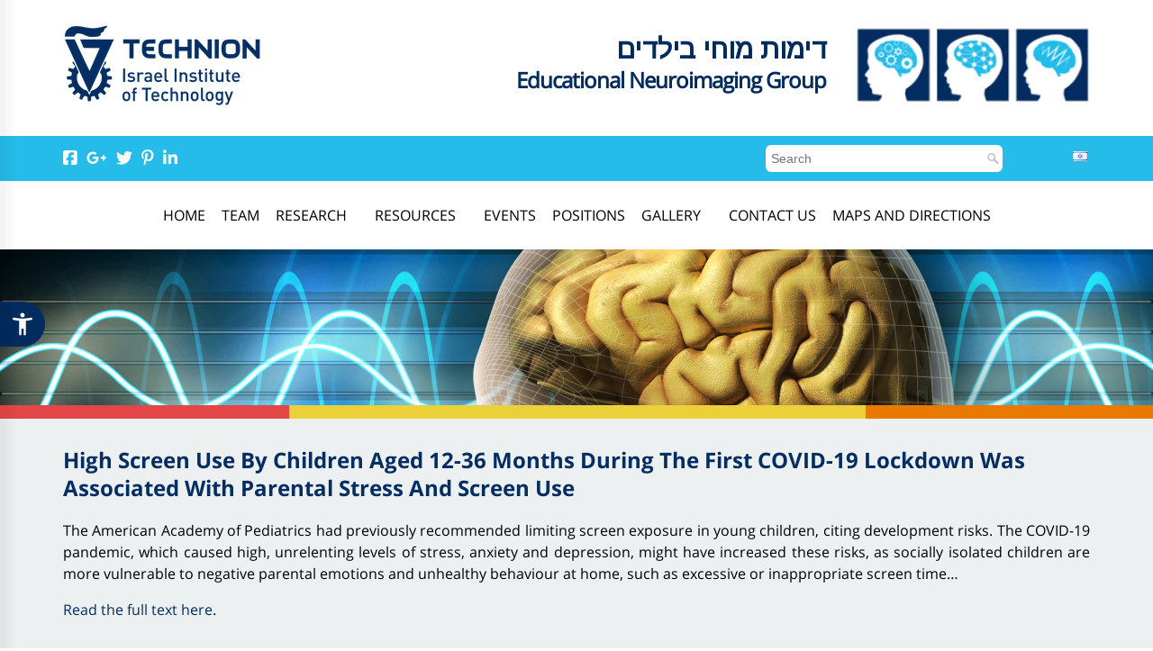

--- FILE ---
content_type: text/html; charset=UTF-8
request_url: https://neuroimaging-center.technion.ac.il/high-screen-use-by-children-aged-12-36-months-during-the-first-covid-19-lockdown-was-associated-with-parental-stress-and-screen-use/
body_size: 106952
content:
 <!DOCTYPE html>
<html xmlns="http://www.w3.org/1999/xhtml" lang="en-US">
<head profile="http://gmpg.org/xfn/11">
<meta http-equiv="Content-Type" content="text/html; charset=UTF-8" />

<meta name="viewport" content="width=device-width, initial-scale=1.0, minimum-scale=1.0, maximum-scale=1.0, user-scalable=0" />
<meta name="google-site-verification" content="zJvJ37d-Z1O064mvyEo727Y372xL_4XoEvc9CJ1JouI" />
<script>(function(html){html.className = html.className.replace(/\bno-js\b/,'js')})(document.documentElement);</script>
<title>High screen use by children aged 12-36 months during the first COVID-19 lockdown was associated with parental stress and screen use &#8211; Educational Neuroimaging Group</title>
<meta name='robots' content='max-image-preview:large' />
	<style>img:is([sizes="auto" i], [sizes^="auto," i]) { contain-intrinsic-size: 3000px 1500px }</style>
	<link rel='dns-prefetch' href='//maps.googleapis.com' />
<link rel='dns-prefetch' href='//fonts.googleapis.com' />
<link rel='dns-prefetch' href='//use.fontawesome.com' />
<link rel="alternate" type="application/rss+xml" title="Educational Neuroimaging Group &raquo; High screen use by children aged 12-36 months during the first COVID-19 lockdown was associated with parental stress and screen use Comments Feed" href="https://neuroimaging-center.technion.ac.il/high-screen-use-by-children-aged-12-36-months-during-the-first-covid-19-lockdown-was-associated-with-parental-stress-and-screen-use/feed/" />
<script type="text/javascript">
/* <![CDATA[ */
window._wpemojiSettings = {"baseUrl":"https:\/\/s.w.org\/images\/core\/emoji\/15.0.3\/72x72\/","ext":".png","svgUrl":"https:\/\/s.w.org\/images\/core\/emoji\/15.0.3\/svg\/","svgExt":".svg","source":{"concatemoji":"https:\/\/neuroimaging-center.technion.ac.il\/wp-includes\/js\/wp-emoji-release.min.js?ver=6.7.4"}};
/*! This file is auto-generated */
!function(i,n){var o,s,e;function c(e){try{var t={supportTests:e,timestamp:(new Date).valueOf()};sessionStorage.setItem(o,JSON.stringify(t))}catch(e){}}function p(e,t,n){e.clearRect(0,0,e.canvas.width,e.canvas.height),e.fillText(t,0,0);var t=new Uint32Array(e.getImageData(0,0,e.canvas.width,e.canvas.height).data),r=(e.clearRect(0,0,e.canvas.width,e.canvas.height),e.fillText(n,0,0),new Uint32Array(e.getImageData(0,0,e.canvas.width,e.canvas.height).data));return t.every(function(e,t){return e===r[t]})}function u(e,t,n){switch(t){case"flag":return n(e,"\ud83c\udff3\ufe0f\u200d\u26a7\ufe0f","\ud83c\udff3\ufe0f\u200b\u26a7\ufe0f")?!1:!n(e,"\ud83c\uddfa\ud83c\uddf3","\ud83c\uddfa\u200b\ud83c\uddf3")&&!n(e,"\ud83c\udff4\udb40\udc67\udb40\udc62\udb40\udc65\udb40\udc6e\udb40\udc67\udb40\udc7f","\ud83c\udff4\u200b\udb40\udc67\u200b\udb40\udc62\u200b\udb40\udc65\u200b\udb40\udc6e\u200b\udb40\udc67\u200b\udb40\udc7f");case"emoji":return!n(e,"\ud83d\udc26\u200d\u2b1b","\ud83d\udc26\u200b\u2b1b")}return!1}function f(e,t,n){var r="undefined"!=typeof WorkerGlobalScope&&self instanceof WorkerGlobalScope?new OffscreenCanvas(300,150):i.createElement("canvas"),a=r.getContext("2d",{willReadFrequently:!0}),o=(a.textBaseline="top",a.font="600 32px Arial",{});return e.forEach(function(e){o[e]=t(a,e,n)}),o}function t(e){var t=i.createElement("script");t.src=e,t.defer=!0,i.head.appendChild(t)}"undefined"!=typeof Promise&&(o="wpEmojiSettingsSupports",s=["flag","emoji"],n.supports={everything:!0,everythingExceptFlag:!0},e=new Promise(function(e){i.addEventListener("DOMContentLoaded",e,{once:!0})}),new Promise(function(t){var n=function(){try{var e=JSON.parse(sessionStorage.getItem(o));if("object"==typeof e&&"number"==typeof e.timestamp&&(new Date).valueOf()<e.timestamp+604800&&"object"==typeof e.supportTests)return e.supportTests}catch(e){}return null}();if(!n){if("undefined"!=typeof Worker&&"undefined"!=typeof OffscreenCanvas&&"undefined"!=typeof URL&&URL.createObjectURL&&"undefined"!=typeof Blob)try{var e="postMessage("+f.toString()+"("+[JSON.stringify(s),u.toString(),p.toString()].join(",")+"));",r=new Blob([e],{type:"text/javascript"}),a=new Worker(URL.createObjectURL(r),{name:"wpTestEmojiSupports"});return void(a.onmessage=function(e){c(n=e.data),a.terminate(),t(n)})}catch(e){}c(n=f(s,u,p))}t(n)}).then(function(e){for(var t in e)n.supports[t]=e[t],n.supports.everything=n.supports.everything&&n.supports[t],"flag"!==t&&(n.supports.everythingExceptFlag=n.supports.everythingExceptFlag&&n.supports[t]);n.supports.everythingExceptFlag=n.supports.everythingExceptFlag&&!n.supports.flag,n.DOMReady=!1,n.readyCallback=function(){n.DOMReady=!0}}).then(function(){return e}).then(function(){var e;n.supports.everything||(n.readyCallback(),(e=n.source||{}).concatemoji?t(e.concatemoji):e.wpemoji&&e.twemoji&&(t(e.twemoji),t(e.wpemoji)))}))}((window,document),window._wpemojiSettings);
/* ]]> */
</script>
<style id='wp-emoji-styles-inline-css' type='text/css'>

	img.wp-smiley, img.emoji {
		display: inline !important;
		border: none !important;
		box-shadow: none !important;
		height: 1em !important;
		width: 1em !important;
		margin: 0 0.07em !important;
		vertical-align: -0.1em !important;
		background: none !important;
		padding: 0 !important;
	}
</style>
<link rel='stylesheet' id='font-awesome-svg-styles-css' href='https://neuroimaging-center.technion.ac.il/wp-content/uploads/font-awesome/v6.4.0/css/svg-with-js.css' type='text/css' media='all' />
<style id='font-awesome-svg-styles-inline-css' type='text/css'>
   .wp-block-font-awesome-icon svg::before,
   .wp-rich-text-font-awesome-icon svg::before {content: unset;}
</style>
<link rel='stylesheet' id='nagishx-front-styles-css' href='https://neuroimaging-center.technion.ac.il/wp-content/plugins/nagish-accessibility/assets/css/wp-nagish-express.min.css?ver=1.9.1' type='text/css' media='all' />
<style id='nagishx-front-styles-inline-css' type='text/css'>
button.wahout.custom-icon svg path:not([fill="none"]){fill:#fdfcfc!important}
</style>
<link rel='stylesheet' id='flaticons-nagish-css' href='https://neuroimaging-center.technion.ac.il/wp-content/plugins/nagish-accessibility/assets/flaticons/flaticon_nagishexpress.css?ver=1.9.1' type='text/css' media='all' />
<link rel='stylesheet' id='nagishx-google-styles-css' href='https://fonts.googleapis.com/css2?family=Assistant%3Awght%40200%3B300%3B400%3B500%3B600%3B700%3B800&#038;display=swap&#038;ver=1.9.1' type='text/css' media='all' />
<link rel='stylesheet' id='nagish-accessibility-styles-css' href='https://neuroimaging-center.technion.ac.il/wp-content/plugins/nagish-accessibility/assets/css/nagish-accessibility.css?ver=1.9.1' type='text/css' media='all' />
<link rel='stylesheet' id='responsive-lightbox-swipebox-css' href='https://neuroimaging-center.technion.ac.il/wp-content/plugins/responsive-lightbox/assets/swipebox/swipebox.min.css?ver=2.5.0' type='text/css' media='all' />
<link rel='stylesheet' id='magnific-popup-css' href='https://neuroimaging-center.technion.ac.il/wp-content/plugins/wp-magnific-popup/mpopup/magnific-popup.css?ver=6.7.4' type='text/css' media='all' />
<style id='magnific-popup-inline-css' type='text/css'>
.mfp-iframe-holder .mfp-content { max-width: 900px; }
</style>
<link rel='stylesheet' id='style-def-css' href='https://neuroimaging-center.technion.ac.il/wp-content/themes/TechMada/css/defaults.css' type='text/css' media='all' />
<link rel='stylesheet' id='style-hover-css' href='https://neuroimaging-center.technion.ac.il/wp-content/themes/TechMada/css/hover-min.css' type='text/css' media='all' />
<link rel='stylesheet' id='style-modal-css' href='https://neuroimaging-center.technion.ac.il/wp-content/themes/TechMada/css/modal.css' type='text/css' media='all' />
<link rel='stylesheet' id='animate-css' href='https://neuroimaging-center.technion.ac.il/wp-content/themes/TechMada/css/animate.css' type='text/css' media='all' />
<link rel='stylesheet' id='style-fa-css' href='https://neuroimaging-center.technion.ac.il/wp-content/themes/TechMada/font-awesome/css/font-awesome.css' type='text/css' media='all' />
<link rel='stylesheet' id='style-slick-css' href='https://neuroimaging-center.technion.ac.il/wp-content/themes/TechMada/slick/slick.css' type='text/css' media='all' />
<link rel='stylesheet' id='style-tabs-css' href='https://neuroimaging-center.technion.ac.il/wp-content/themes/TechMada/responsive-tabs/css/responsive-tabs.css' type='text/css' media='all' />
<link rel='stylesheet' id='style-grid-css' href='https://neuroimaging-center.technion.ac.il/wp-content/themes/TechMada/bootstrap/css/bootstrap-grid.css' type='text/css' media='all' />
<link rel='stylesheet' id='style-main-css' href='https://neuroimaging-center.technion.ac.il/wp-content/themes/TechMada/style.css' type='text/css' media='all' />
<link rel='stylesheet' id='style-responsive-css' href='https://neuroimaging-center.technion.ac.il/wp-content/themes/TechMada/css/responsive.css' type='text/css' media='all' />
<link rel='stylesheet' id='font-awesome-official-css' href='https://use.fontawesome.com/releases/v6.4.0/css/all.css' type='text/css' media='all' integrity="sha384-iw3OoTErCYJJB9mCa8LNS2hbsQ7M3C0EpIsO/H5+EGAkPGc6rk+V8i04oW/K5xq0" crossorigin="anonymous" />
<link rel='stylesheet' id='wp-pagenavi-css' href='https://neuroimaging-center.technion.ac.il/wp-content/themes/TechMada/pagenavi-css.css?ver=2.70' type='text/css' media='all' />
<link rel='stylesheet' id='font-awesome-official-v4shim-css' href='https://use.fontawesome.com/releases/v6.4.0/css/v4-shims.css' type='text/css' media='all' integrity="sha384-TjXU13dTMPo+5ZlOUI1IGXvpmajjoetPqbUJqTx+uZ1bGwylKHNEItuVe/mg/H6l" crossorigin="anonymous" />
<script type="text/javascript" src="https://neuroimaging-center.technion.ac.il/wp-includes/js/jquery/jquery.min.js?ver=3.7.1" id="jquery-core-js"></script>
<script type="text/javascript" src="https://neuroimaging-center.technion.ac.il/wp-includes/js/jquery/jquery-migrate.min.js?ver=3.4.1" id="jquery-migrate-js"></script>
<script type="text/javascript" src="https://neuroimaging-center.technion.ac.il/wp-content/plugins/responsive-lightbox/assets/swipebox/jquery.swipebox.min.js?ver=2.5.0" id="responsive-lightbox-swipebox-js"></script>
<script type="text/javascript" src="https://neuroimaging-center.technion.ac.il/wp-includes/js/underscore.min.js?ver=1.13.7" id="underscore-js"></script>
<script type="text/javascript" src="https://neuroimaging-center.technion.ac.il/wp-content/plugins/responsive-lightbox/assets/infinitescroll/infinite-scroll.pkgd.min.js?ver=6.7.4" id="responsive-lightbox-infinite-scroll-js"></script>
<script type="text/javascript" id="responsive-lightbox-js-before">
/* <![CDATA[ */
var rlArgs = {"script":"swipebox","selector":"lightbox","customEvents":"","activeGalleries":true,"animation":true,"hideCloseButtonOnMobile":false,"removeBarsOnMobile":false,"hideBars":true,"hideBarsDelay":5000,"videoMaxWidth":1080,"useSVG":true,"loopAtEnd":false,"woocommerce_gallery":false,"ajaxurl":"https:\/\/neuroimaging-center.technion.ac.il\/wp-admin\/admin-ajax.php","nonce":"087acf6436","preview":false,"postId":3426,"scriptExtension":false};
/* ]]> */
</script>
<script type="text/javascript" src="https://neuroimaging-center.technion.ac.il/wp-content/plugins/responsive-lightbox/js/front.js?ver=2.5.0" id="responsive-lightbox-js"></script>
<script type="text/javascript" src="https://neuroimaging-center.technion.ac.il/wp-content/plugins/wp-magnific-popup/mpopup/jquery.magnific-popup.min.js?ver=6.7.4" id="magnific-popup-js"></script>
<script type="text/javascript" src="https://neuroimaging-center.technion.ac.il/wp-content/plugins/wp-magnific-popup/js/wpmp.js?ver=6.7.4" id="wpmp-js"></script>
<script type="text/javascript" src="https://neuroimaging-center.technion.ac.il/wp-content/themes/TechMada/slick/slick.js" id="slick-js"></script>
<link rel="https://api.w.org/" href="https://neuroimaging-center.technion.ac.il/wp-json/" /><link rel="alternate" title="JSON" type="application/json" href="https://neuroimaging-center.technion.ac.il/wp-json/wp/v2/posts/3426" /><link rel="EditURI" type="application/rsd+xml" title="RSD" href="https://neuroimaging-center.technion.ac.il/xmlrpc.php?rsd" />
<meta name="generator" content="WordPress 6.7.4" />
<link rel="canonical" href="https://neuroimaging-center.technion.ac.il/high-screen-use-by-children-aged-12-36-months-during-the-first-covid-19-lockdown-was-associated-with-parental-stress-and-screen-use/" />
<link rel='shortlink' href='https://neuroimaging-center.technion.ac.il/?p=3426' />
<link rel="alternate" title="oEmbed (JSON)" type="application/json+oembed" href="https://neuroimaging-center.technion.ac.il/wp-json/oembed/1.0/embed?url=https%3A%2F%2Fneuroimaging-center.technion.ac.il%2Fhigh-screen-use-by-children-aged-12-36-months-during-the-first-covid-19-lockdown-was-associated-with-parental-stress-and-screen-use%2F" />
<link rel="alternate" title="oEmbed (XML)" type="text/xml+oembed" href="https://neuroimaging-center.technion.ac.il/wp-json/oembed/1.0/embed?url=https%3A%2F%2Fneuroimaging-center.technion.ac.il%2Fhigh-screen-use-by-children-aged-12-36-months-during-the-first-covid-19-lockdown-was-associated-with-parental-stress-and-screen-use%2F&#038;format=xml" />
        <script type="text/javascript">
            var wpmp_options = {
                image: {"class":"mpopup","vertical_fit":"1","disable_on":"400"},
                gallery: {"class":"gallery","navigate_by_img_click":"1","disable_on":"10"},
                iframe: {"class":"mpopup_iframe","width":"900","disable_on":"400"},
                div: {"class":"mpopup_div","disable_on":"400"},
                image_loading_text: 'Loading image #%curr%...',
                image_error_text: '<a href="%url%">The image #%curr%</a> could not be loaded.'
            };
        </script>
    		<style type="text/css" id="wp-custom-css">
			/*
You can add your own CSS here.

Click the help icon above to learn more.
*/

		</style>
		
<script src="https://kit.fontawesome.com/78ca7caa89.js" crossorigin="anonymous"></script>

</head>

<body class="post-template-default single single-post postid-3426 single-format-standard chrome osx wp-nagish-express nagishx-light-theme accessibility-contrast_mode_on wah_fstype_script accessibility-underline-setup nagishx-icon-font wne_statement_enabled accessibility-location-left nagishx-wide-sidebar">

<div class="lang-en">

<div id="header">
   <div id="toprow">  
          <div class="container">
          		<div class="row">
              <div class="col-md-3">
              	<div class="logo">
                <a href="http://www.technion.ac.il" target="_blank">
                <img src="https://neuroimaging-center.technion.ac.il/wp-content/themes/TechMada/images/logo_b.png" alt="Educational Neuroimaging Group" class="logoimg" />
                </a>
                </div><!--logo-->
              </div><!--col-md-->
              
             <div class="col-md-6">
              <div class="s-titles">
             <div class="site-title-he">דימות מוחי בילדים</div><!--site-title"-->
              <div class="site-title-en">Educational Neuroimaging Group</div><!--site-title"-->
              </div>
              </div><!--col-->
            <div class="col-md-3">
            <div class="logo-mada">
              <a href="https://neuroimaging-center.technion.ac.il">
                <img src="https://neuroimaging-center.technion.ac.il/wp-content/themes/TechMada/images/logo_mada.png" alt="Educational Neuroimaging Group"  width="300" />
                </a>
           </div><!--logo-->
	      </div><!--col-->
       </div><!--row--> 
       </div><!--toprow-->
    </div><!--container-->
   
   <div id="blue-row">
    <div class="container">
    <div class="row">
	<div class="col-md-2 col-sm-3"><div class="social-icons">
                        <a href="https://www.facebook.com/EducationalNeuroimagingCenter/?view_public_for=258607184714733" class="hvr-float" target="_blank" ><i class="fa fa-facebook-square"></i></a>
			                         <a href="mailto:#" class="hvr-float" ><i class="fa fa-google-plus"></i></a>
                                    <a href="#" class="hvr-float" target="_blank" ><i class="fa fa-twitter"></i></a>
			                         <a href="#" class="hvr-float" target="_blank" ><i class="fa fa-pinterest-p"></i></a>
			            
                           <a href="#" class="hvr-float" target="_blank" ><i class="fa fa-linkedin"></i></a>
			            
            </div><!--social--></div><!--col-->
    <div class="col-lg-6 col-md-5 col-sm-1"></div><!--col-->
     <div class="col-md-3 col-sm-5">
     	<div class="topsearch">

<div id="search" title="Type and hit enter">

<form role="search"  method="get" class="search-form" action="https://neuroimaging-center.technion.ac.il/">
	<label for="search-form-1">
		
		<input type="search" id="search-form-1" class="search-field" placeholder="Search" value="" name="s" />
	</label>
	
</form>

</div><!-- #search -->
</div>
     </div><!--col-->
    <div class="col-lg-1 col-md-2 col-sm-3">
        <div class="land"><div class="menu-lang-container"><ul id="menu-lang" class="menu-lang"><li id="menu-item-4549-he" class="lang-item lang-item-32 lang-item-he no-translation lang-item-first menu-item menu-item-type-custom menu-item-object-custom menu-item-4549-he"><a href="https://neuroimaging-center.technion.ac.il/he/" hreflang="he-IL" lang="he-IL"><img src="[data-uri]" alt="עברית" width="16" height="11" style="width: 16px; height: 11px;" /></a></li>
</ul></div></div>
    </div><!--col-->
    </div><!--row-->
     </div><!--container-->

    </div><!--blue-row-->
    
<div class="container">
      <div id="topmenu" class="clearfix">                
                   <div class="menu-primary-container clearfix"><ul id="menu-mainmenu_en" class="menus menu-primary"><li id="menu-item-449" class="menu-item menu-item-type-post_type menu-item-object-page menu-item-home menu-item-449"><a href="https://neuroimaging-center.technion.ac.il/">Home</a></li>
<li id="menu-item-534" class="menu-item menu-item-type-post_type menu-item-object-page menu-item-534"><a href="https://neuroimaging-center.technion.ac.il/%d7%a2%d7%91%d7%a8%d7%99%d7%aa-faculty-staff/">Team</a></li>
<li id="menu-item-823" class="menu-item menu-item-type-custom menu-item-object-custom menu-item-has-children menu-item-823"><a href="#">Research</a>
<ul class="sub-menu sub-level-1">
	<li id="menu-item-4647" class="menu-item menu-item-type-post_type menu-item-object-page menu-item-4647"><a href="https://neuroimaging-center.technion.ac.il/background/vision-and-mission-educational-neuroimaging-group/">Vision and Mission</a></li>
	<li id="menu-item-477" class="menu-item menu-item-type-post_type menu-item-object-page menu-item-477"><a href="https://neuroimaging-center.technion.ac.il/background/">Background</a></li>
	<li id="menu-item-547" class="menu-item menu-item-type-taxonomy menu-item-object-category menu-item-547"><a href="https://neuroimaging-center.technion.ac.il/category/projects/">Projects</a></li>
	<li id="menu-item-1096" class="menu-item menu-item-type-post_type menu-item-object-page menu-item-1096"><a href="https://neuroimaging-center.technion.ac.il/questionnaires-version-3/">Questionnaires</a></li>
	<li id="menu-item-3435" class="menu-item menu-item-type-custom menu-item-object-custom menu-item-has-children menu-item-3435"><a>Publications</a>
	<ul class="sub-menu sub-level-2">
		<li id="menu-item-3286" class="menu-item menu-item-type-custom menu-item-object-custom menu-item-3286"><a href="https://faculty.works/technion/tzipi.horowitz.kraus.html">Scientific publications</a></li>
		<li id="menu-item-3831" class="menu-item menu-item-type-post_type menu-item-object-page menu-item-3831"><a href="https://neuroimaging-center.technion.ac.il/publications/public-media/">Public Media</a></li>
	</ul>
</li>
	<li id="menu-item-2900" class="menu-item menu-item-type-post_type menu-item-object-page menu-item-2900"><a href="https://neuroimaging-center.technion.ac.il/conferences/">Conferences</a></li>
	<li id="menu-item-2581" class="menu-item menu-item-type-post_type menu-item-object-page menu-item-2581"><a href="https://neuroimaging-center.technion.ac.il/collaborators/">Collaborators</a></li>
</ul>
</li>
<li id="menu-item-613" class="menu-item menu-item-type-post_type menu-item-object-page menu-item-has-children menu-item-613"><a href="https://neuroimaging-center.technion.ac.il/resources/">Resources</a>
<ul class="sub-menu sub-level-1">
	<li id="menu-item-552" class="menu-item menu-item-type-post_type menu-item-object-page menu-item-552"><a href="https://neuroimaging-center.technion.ac.il/volunteer/">What to expect- an fMRI testing</a></li>
	<li id="menu-item-484" class="menu-item menu-item-type-post_type menu-item-object-page menu-item-484"><a href="https://neuroimaging-center.technion.ac.il/eye-tracking-session/">What to expect &#8211; Eye-tracking  study</a></li>
	<li id="menu-item-485" class="menu-item menu-item-type-post_type menu-item-object-page menu-item-485"><a href="https://neuroimaging-center.technion.ac.il/eeg-testing/">What to expect &#8211; EEG study</a></li>
	<li id="menu-item-1331" class="menu-item menu-item-type-post_type menu-item-object-page menu-item-1331"><a href="https://neuroimaging-center.technion.ac.il/%d7%a7%d7%95%d7%a8%d7%a1%d7%99%d7%9d/">Courses</a></li>
	<li id="menu-item-1183" class="menu-item menu-item-type-post_type menu-item-object-page menu-item-1183"><a href="https://neuroimaging-center.technion.ac.il/resources/links/">Links</a></li>
	<li id="menu-item-4878" class="menu-item menu-item-type-post_type menu-item-object-post menu-item-4878"><a href="https://neuroimaging-center.technion.ac.il/podcasts/">Podcasts</a></li>
</ul>
</li>
<li id="menu-item-522" class="menu-item menu-item-type-post_type menu-item-object-page menu-item-522"><a href="https://neuroimaging-center.technion.ac.il/events-detailed/">Events</a></li>
<li id="menu-item-816" class="menu-item menu-item-type-post_type menu-item-object-page menu-item-816"><a href="https://neuroimaging-center.technion.ac.il/positions/">Positions</a></li>
<li id="menu-item-2535" class="menu-item menu-item-type-custom menu-item-object-custom menu-item-has-children menu-item-2535"><a href="#">Gallery</a>
<ul class="sub-menu sub-level-1">
	<li id="menu-item-1355" class="menu-item menu-item-type-post_type menu-item-object-page menu-item-1355"><a href="https://neuroimaging-center.technion.ac.il/%d7%9e%d7%97%d7%a7%d7%a8/">Gallery: Research</a></li>
	<li id="menu-item-1339" class="menu-item menu-item-type-post_type menu-item-object-page menu-item-1339"><a href="https://neuroimaging-center.technion.ac.il/gallery-conferences/">Gallery: Conferences</a></li>
	<li id="menu-item-4705" class="menu-item menu-item-type-post_type menu-item-object-page menu-item-4705"><a href="https://neuroimaging-center.technion.ac.il/gallery/gallery-events/">Gallery: Events</a></li>
	<li id="menu-item-1340" class="menu-item menu-item-type-post_type menu-item-object-page menu-item-1340"><a href="https://neuroimaging-center.technion.ac.il/%d7%90%d7%a8%d7%95%d7%a2%d7%99%d7%9d-%d7%97%d7%91%d7%a8%d7%aa%d7%99%d7%99%d7%9d/">Gallery: Social Gathering</a></li>
</ul>
</li>
<li id="menu-item-2541" class="menu-item menu-item-type-post_type menu-item-object-page menu-item-2541"><a href="https://neuroimaging-center.technion.ac.il/contact/">Contact Us</a></li>
<li id="menu-item-4623" class="menu-item menu-item-type-post_type menu-item-object-page menu-item-4623"><a href="https://neuroimaging-center.technion.ac.il/contact/maps-and-directions/">Maps and directions</a></li>
</ul></div>                    		  
     </div><!--topmenu-->
</div><!--container-->              
          
</div><!--header-->
 
    

 
	


<div id="topimage">
	
		        <img src="https://neuroimaging-center.technion.ac.il/wp-content/themes/TechMada/images/topimage.jpg" title="The Ruth and Bruce Rappaport Faculty of Medicine Building" />  
                
<div class="color"></div>
</div>
<div id="main">
	<div class="container">

	      		<h1 class="page-title">High screen use by children aged 12-36 months during the first COVID-19 lockdown was associated with parental stress and screen use</h1>
            
                                  
            <div class="entry"><p id="article--current--title" class="article-metadata-title">The American Academy of Pediatrics had previously recommended limiting screen exposure in young children, citing development risks. The COVID-19 pandemic, which caused high, unrelenting levels of stress, anxiety and depression, might have increased these risks, as socially isolated children are more vulnerable to negative parental emotions and unhealthy behaviour at home, such as excessive or inappropriate screen time&#8230;</p>
<p class="article-metadata-title"><a href="https://onlinelibrary.wiley.com/doi/10.1111/apa.15979">Read the full text here</a>.</p>
<p>&nbsp;</p>
</div>
		    </div><!--container-->
</div><!--main-->

 
<div id="footer-widgets">
	<div class="container">
    	<div class="row">
        
        	 <div class="col-md-3">
              		<div class="widget-fot">
                  
                    <a href="http://www.technion.ac.il" target="_blank">
                    <img src="https://neuroimaging-center.technion.ac.il/wp-content/themes/TechMada/images/logo.png" alt="Technion Israel Institute of Technology" />
                    </a>
                     </div><!--footer-widget-->
                    </div><!--col-->
                 <div class="col-md-3"><div class="widget-fot"><div id="nav_menu-2" class="widget widget_nav_menu"><div class="widget-title">Important Links</div><div class="menu-footer_1-container"><ul id="menu-footer_1" class="menu"><li id="menu-item-194" class="menu-item menu-item-type-post_type menu-item-object-page menu-item-home menu-item-194"><a href="https://neuroimaging-center.technion.ac.il/">Home</a></li>
<li id="menu-item-2690" class="menu-item menu-item-type-taxonomy menu-item-object-category menu-item-2690"><a href="https://neuroimaging-center.technion.ac.il/category/projects/">Projects</a></li>
<li id="menu-item-2691" class="menu-item menu-item-type-taxonomy menu-item-object-category menu-item-2691"><a href="https://neuroimaging-center.technion.ac.il/category/publications/articles-publications/">Scientific Publications</a></li>
<li id="menu-item-2692" class="menu-item menu-item-type-taxonomy menu-item-object-category menu-item-2692"><a href="https://neuroimaging-center.technion.ac.il/category/news/">News</a></li>
<li id="menu-item-3129" class="menu-item menu-item-type-taxonomy menu-item-object-category menu-item-3129"><a href="https://neuroimaging-center.technion.ac.il/category/resources/">Resources</a></li>
<li id="menu-item-2693" class="menu-item menu-item-type-taxonomy menu-item-object-category menu-item-2693"><a href="https://neuroimaging-center.technion.ac.il/category/projects/join-our-study/">Join our Study</a></li>
<li id="menu-item-333" class="menu-item menu-item-type-post_type menu-item-object-page menu-item-333"><a href="https://neuroimaging-center.technion.ac.il/contact/">Contact Us</a></li>
<li id="menu-item-3274" class="menu-item menu-item-type-custom menu-item-object-custom menu-item-3274"><a href="http://neuroimaging-center.technion.ac.il/wp-content/uploads/2022/01/accessibility.pdf">Accessibility Declaration</a></li>
</ul></div></div></div></div>
                    <div class="col-md-3"><div class="widget-fot"><div id="nav_menu-3" class="widget widget_nav_menu"><div class="widget-title">Important Links</div><div class="menu-footer_2-container"><ul id="menu-footer_2" class="menu"><li id="menu-item-462" class="menu-item menu-item-type-post_type menu-item-object-page menu-item-462"><a href="https://neuroimaging-center.technion.ac.il/contact/">Contact Us</a></li>
</ul></div></div></div></div>
                    <div class="col-md-3">
    		 <div class="contact-info widget-fot">
         <div class="widget-title">
         Contact Details</div>
                              <div class="c-li tel">
            <i class="fa fa-phone"></i>
           <a href="tel:+972-77-887-5197" rel="nofollow">+972-77-887-5197</a>
            </div>
                        
                        
                        <div class="c-li">
            <i class="fa fa-envelope-o"></i>
            <a href="mailto:Tzipi.Kraus@technion.ac.il">
            Tzipi.Kraus@technion.ac.il            </a>
            </div>
                        
                         <div class="c-li">
            <i class="fa fa-map-marker"></i>
			Faculty of Education in Science and Technology<br />
Technion, Israel Institute of Technology<br />
Haifa 3200003<br />
Israel            </div>
               
        
        </div><!--contact-info-->
    </div><!--col-->
    </div><!--row-->
 </div><!--container-->
</div><!--footer-widgets-->    
          	
  <div id="bottom">
  <div class="container">
  	<div class="row"> 
               <div class="col-md-6">   
              <div id="credits">
              
             <img src="https://neuroimaging-center.technion.ac.il/wp-content/themes/TechMada/images/eklogo.png"  alt="Web Development"/>  
                                 <a href="http://ekdesign.co.il"> Web Development</a>
       
      
        </div><!-- #credits -->
           </div><!--col-->
           
           <div class="col-md-6">
     <div id="copyright">
     
            	Copyright All Rights Reserved &copy;Educational Neuroimaging Group  
            </div> 
            </div><!--col-->
     </div><!--row--> 
     </div><!--container-->                		  
     </div><!--bootom-->  
<a href="#" class="mk-go-top"><i class="fa fa-angle-up"></i></a>

				<style>
					button.aicon_link{
						left:0px !important;
						right:auto !important;
						margin:auto !important;
						top:0px !important;
						bottom:0px !important;
						
					}
				</style>
			
			<style>
					button.aicon_link{
						
						border-radius:0px 80px 80px 0px!important
					}
				</style>
			

	<div class="nagishx-sidebar-overlay"></div>

	

<button type="button" class="wahout custom-icon aicon_link medium shape_type_half_right "
		aria-label="Open/close WP Accessibility Helper sidebar"
		title="Open/close WP Accessibility Helper sidebar" style="background-color:#022b5e !important"
		>
		
	
		
		<svg id="accessibility" xmlns="http://www.w3.org/2000/svg" width="34.614" height="34.614" viewBox="0 0 34.614 34.614">
  <path id="Path_50" data-name="Path 50" d="M0,0H34.614V34.614H0Z" fill="none"/>
  <path id="Path_51" data-name="Path 51" d="M28.5,9.2a1.5,1.5,0,0,0-1.788-1.082,51.118,51.118,0,0,1-10.831,1.1,51.118,51.118,0,0,1-10.831-1.1,1.492,1.492,0,0,0-.707,2.9A55.045,55.045,0,0,0,11.557,12.1V29.4a1.442,1.442,0,0,0,2.884,0V22.191h2.884V29.4a1.442,1.442,0,1,0,2.884,0V12.1a54.468,54.468,0,0,0,7.2-1.082A1.489,1.489,0,0,0,28.5,9.2ZM15.884,7.769A2.884,2.884,0,1,0,13,4.884,2.893,2.893,0,0,0,15.884,7.769Z" transform="translate(1.423 0.884)" fill="#fff"/>
</svg>
		
		

</button>



<aside aria-label="WNE Accessibility Sidebar" id="wp_nagish_express_container" class="accessability_container light_theme" data-a11y-brand="WNagish Express">

	<div style="display:none" code="en"  id="nagisg_lang_code"></div>

	<!-- Naghish Accessibility (1.9.1) by Naghish Accessibility -->

	



	



	<div id="access_container" >

<audio id="myAudio">

	  <source src="https://neuroimaging-center.technion.ac.il/wp-content/plugins/nagish-accessibility/assets/images/audio.wav" type="audio/wav">

	  Your browser does not support the audio element.

	</audio>

	<audio id="stopvideo">

	  <source src="https://neuroimaging-center.technion.ac.il/wp-content/plugins/nagish-accessibility/assets/images/stop.mp3" type="audio/mp3">

	  Your browser does not support the audio element.

	</audio>

		



			

				<div class="nagishx-buttons-header">

					<button tabindex="-1" type="button" class="close_container wahout"

						aria-label="Close"

						title="Close">

						<i class="flaticon-cross"></i>



					</button>



					



						<button type="button" id="wne-switch-side" class="wahout"

							aria-label="Change Accessibility Sidebar Interface Position"

							title="Change Accessibility Sidebar Interface Position">

							<span class="goi-icon goi-switch-horizontal" ></span>

						</button>



						<button data-widgetid="widget-7" type="button" class="wne-action-button wahout wne-call-clear-cookies"

							aria-label="Clear cookies" title="Clear cookies">

							

								<span class="goi-icon goi-beveled-rows" aria-hidden="true"></span>

							

							<span class="wne-button-title">Clear cookies</span>

						</button>



					



					

						<button type="button" id="nagishx-accessibility-statement" class="wahout"

							aria-label="הצהרת נגישות"

							title="הצהרת נגישות"

							aria-haspopup="true" aria-expanded="false">

							

								<span class="wne-button-title">הצהרת נגישות</span>

								<span class="widget-icon" style="margin:0;" aria-hidden="true">

                                <i class="flaticon-information-button"></i>

</span>

							

						</button>

						
<div class="nagishx-accessibility-statement-popup" aria-hidden="true" tabindex="-1">
	<div class="accessibility-statement-popup-inner">
		<div class="wne-nicescroll-box">
			<div class="wrap">
				<button type="button" aria-label="Close popup" id="nagishx-close-statement-popup">&#10006;</button>
				<div class="nagishx-accessibility-statement-content">
				
					<button class="nagishx-accessibility-statement-outhandler"></button>
				</div>
			</div>
		</div>
	</div>
</div>


					



					



				</div>

			



		



		<div id="nagishx-container" class="access_container_inner" tabindex="0">

		<div class="access_container_inner_inner">

		<div class="access_container_inner_inner2">



			



			<div class="a_module wne_clear_cookies">

						<div class="a_module_exe">

							<button tabindex="-1" data-widgetid="widget-7" type="button" class="wne-action-button wahout wne-call-clear-cookies"

							aria-label="נקה עוגיות" title="נקה עוגיות"><span class="wne-button-title">נקה עוגיות</span><span class="widget-icon"><svg xmlns="http://www.w3.org/2000/svg" width="19.327" height="15.563" viewBox="0 0 19.327 15.563">

		  <g id="Icon_feather-refresh-cw" data-name="Icon feather-refresh-cw" transform="translate(-0.086 -3.47)">

			<path id="Path_108" data-name="Path 108" d="M30,6v4.5H25.5" transform="translate(-12 -0.748)" fill="none" stroke="#fff" stroke-linecap="round" stroke-linejoin="round" stroke-width="2"/>

			<path id="Path_109" data-name="Path 109" d="M1.5,25.5V21H6" transform="translate(0 -8.248)" fill="none" stroke="#fff" stroke-linecap="round" stroke-linejoin="round" stroke-width="2"/>

			<path id="Path_110" data-name="Path 110" d="M3.382,9A6.75,6.75,0,0,1,14.52,6.482L18,9.752m-16.5,3,3.48,3.27A6.75,6.75,0,0,0,16.117,13.5" fill="none" stroke="#fff" stroke-linecap="round" stroke-linejoin="round" stroke-width="2"/>

		  </g>

		</svg>

		</span></button>

						</div>

					</div><div class="a_module wne_enable_adhd_profile">

							<div class="a_module_exe">

								<button tabindex="-1" data-widgetid="widget-22" type="button" id="wne_adhd_profile" class="wne-action-button wahout wne-set-adhd_profile"

								aria-label="ADHD פרופיל"><span class="wne-button-title">ADHD פרופיל</span><span class="widget-icon stressed">
				<i class="flaticon-adhd"></i>
			</span></button>

							</div>

						</div><div class="a_module wne_enable_cd_profile">

								<div class="a_module_exe">

									<button tabindex="-1" data-widgetid="widget-28" type="button" id="wne_enable_cd_profile" class="wne-action-button wahout set-wne_enable_cd_profile"

									aria-label="פרופיל מוגבלות קוגנטיבית"><span class="wne-button-title">פרופיל מוגבלות קוגנטיבית</span><span class="widget-icon">
					<i class="flaticon-idea"></i>

				</span></button>

								</div>

							</div><div class="a_module wne_speech_button">

									<div class="a_module_exe">

										<button tabindex="-1" data-widgetid="widget-2before" type="button" class="wne-action-button wahout wne-call-speech_button"

										aria-label="קורא מסך" title="קורא מסך"><span class="wne-button-title">קורא מסך</span><span class="widget-icon">
					<i class="flaticon-microphone-black-shape"></i>

					</span></button>

									</div>

								</div><div class="a_module wne_keyboard_navigation">

									<div class="a_module_exe">

										<button tabindex="-1" data-widgetid="widget-2" type="button" class="wne-action-button wahout wne-call-keyboard-navigation"

										aria-label="ניווט מקלדת" title="ניווט מקלדת"><span class="wne-button-title">ניווט מקלדת</span><span class="widget-icon">
					<i class="flaticon-keyboard"></i>

					</span></button>

									</div>

								</div><div class="a_module wne_highlight_links">

									<div class="a_module_exe">

										<button tabindex="-1" data-widgetid="widget-6" type="button" class="wne-action-button wahout wne-call-highlight-links" aria-label="סמן קישורים עם צבע רקע?" title="סמן קישורים עם צבע רקע?"><span class="wne-button-title">סמן קישורים עם צבע רקע?</span><span class=" widget-icon">
							<i class="flaticon-bucket"></i>
							
							</span></button>

									</div>

								</div><div class="a_module wne_large_text">

									<div class="a_module_exe">

										<button tabindex="-1" data-widgetid="widget-6before" type="button" class="wne-action-button wahout wne-large_text_button"

										aria-label="הגדלת טקסטים" title="הגדלת טקסטים"><span class="wne-button-title">הגדלת טקסטים</span><span class="widget-icon">
					<i class="flaticon-enlarge"></i>

					</span></button>

									</div>

								</div><div class="a_module wne_enable_word_spacing">

											<div class="a_module_exe">

												<button tabindex="-1" data-widgetid="widget-26" type="button" id="wne_enable_word_spacing" class="wne-action-button wahout wne-set-word_spacing"

												aria-label="ריווח טקסט"><span class="wne-button-title">ריווח טקסט</span><span class="widget-icon">
							<i class="flaticon-distribute-spacing-horizontal"></i>

							</span></button>

											</div>

										</div><div class="a_module wne_remove_animations">

								<div class="a_module_exe">

									<button tabindex="-1" data-widgetid="widget-10" type="button" class="wne-action-button wahout wne-call-remove-animations"

									aria-label="ביטול הנפשות" title="ביטול הנפשות"><span class="wne-button-title">ביטול הנפשות</span><span class="widget-icon">
							<i class="flaticon-pause-1"></i>

						</span></button>

								</div>

							</div><div class="a_module wne_underline_links">

										<div class="a_module_exe">

											<button tabindex ="-1" data-widgetid ="widget-5" type="button" class="wne-action-button wahout wne-call-underline-links" aria-label="הדגשת קישורים" title="הדגשת קישורים"><span class="wne-button-title">הדגשת קישורים</span><span class="widget-icon">
						<i class="flaticon-link"></i>
						</span></button>

										</div>

									</div><div class="a_module wne_image_alt_setup">

									<div class="a_module_exe">

										<button tabindex="-1" data-widgetid="widget-14" type="button" id="wne_image_alt_setup" class="wne-action-button wahout wne-image-alt wne-call-image-alt"

										aria-label="תאורים"><span class="wne-button-title">תאורים</span><span class="widget-icon">
						<i class="flaticon-comment"></i>

					</span></button>

									</div>

								</div><div class="a_module wne_enable_letter_spacing_mode">

							<div class="a_module_exe">

								<button tabindex="-1" data-widgetid="widget-21" type="button" id="wne_letter_spacing" class="wne-action-button wahout wne-set-letter_spacing"

								aria-label="ריווח טקסט"><span class="wne-button-title">ריווח טקסט</span><span class="widget-icon ">
					<i class="flaticon-text-spacing"></i>
					</span></button>

							</div>

						</div><div class="a_module wne_enable_line_height">

								<div class="a_module_exe">

									<button tabindex="-1" data-widgetid="widget-27" type="button" id="wne_enable_line_height" class="wne-action-button wahout wne-set-line_height"

									aria-label="גובה שורה"><span class="wne-button-title">גובה שורה</span><span class="widget-icon">
					<i class="flaticon-line-height"></i>

				</span></button>

								</div>

							</div><div class="a_module wne_large_cursor">

				<div class="a_module_exe">

					<button tabindex="-1" data-widgetid="widget-16" type="button" id="wne_large_cursor" class="wne-action-button wahout wne_large_cursor wne-call-large_cursor"

					aria-label="סמן"><span class="wne-button-title">סמן</span><span class="widget-icon">
					<i class="flaticon-cursor"></i>
</span></button>

				</div>

			</div><div class="a_module wne_enable_hide_images">

				<div class="a_module_exe">

					<button tabindex="-1" data-widgetid="widget-25" type="button" id="wne_enable_hide_images" class="wne-action-button wahout wne-set-hide-images"

					aria-label="הסתר תמונות"><span class="wne-button-title">הסתר תמונות</span><span class="widget-icon ">
<i class="flaticon-photo"></i>

</span></button>

				</div>

			</div><div class="a_module wne_toc">

				<div class="a_module_exe wne_toc_exe">

					<button tabindex="-1" data-widgetid="widget-19" type="button" class="wne-action-button wahout wne-call-toc"

					aria-label="מבנה הדף"><span class="wne-button-title">מבנה הדף</span><span class="widget-icon">
		<i class="flaticon-rectangles"></i>

</span></button>

				</div>

			</div><div class="a_module wne_enable_mute">

				<div class="a_module_exe">

					<button tabindex="-1" data-widgetid="widget-24" type="button" id="wne_enable_mute" class="wne-action-button wahout wne-set-mute"

					aria-label=" השתק קול"><span class="wne-button-title"> השתק קול</span><span class="widget-icon">
		<i class="flaticon-volume-mute"></i>

</span></button>

				</div>

			</div><div class="font-setting-customwrap"><div class="font-reset-title-wrap"><div class="wne-widget-section-title"><span class="wne-button-title">הגדרות גופן</span></div><button tabindex="-1" type="button" class="wne-font-reset wahout" title="אפס הגדרות גופן" aria-label="אפס הגדרות גופן"><span class="wne-button-title">אפס הגדרות גופן</span><span class="widget-icon">
	<i class="flaticon-refresh"></i>

</span></button></div><div class="a_module wne_font_resize">

					<div class="a_module_exe font_resizer font-size-settings-inner"><div class="a_module wne_readable_fonts font-resize-col ">

				<div class="a_module_exe readable_fonts"><button tabindex="-1" data-widgetid="widget-3" type="button" class="wne-action-button wahout wne-call-readable-fonts" aria-label="פונט קריא" title="פונט קריא"><span class="wne-button-title">פונט קריא</span><span class="widget-icon">
<i class="flaticon-font"></i>

</span></button></div></div><div class="font-resize-col separate_small_font_size"><button tabindex="-1" type="button" class="wne-action-button smaller wahout" title="smaller font size" aria-label="smaller font size"><span class="wne-button-title">פונט קטן יותר</span><span class="widget-icon">
<i class="flaticon-resize-font"></i>

</span>

</button></div><div class="font-resize-col separate_small_font_size"><button tabindex="-1" type="button" class="wne-action-button larger wahout" title="larger font size" aria-label="larger font size"><span class="wne-button-title">פונט גדול יותר</span><span class="widget-icon">
	<i class="flaticon-resize-font-1"></i>
</span>

</button></div></div>

				</div><div class="a_module wne_text_alignment_wrapper font-alignment-settings-inner">

					<div class="a_module_exe">

						<label tabindex="-1" data-widgetid="widget-23" type="button" id="wne_text_alignment_left" class="wne-action-button wne-uniqid wahout set-wne_text_alignment_left"

						aria-label="יישר שמאלה" data-wahaction="align-left"><input type="checkbox" name="wne_text_alignment_left"><span class="wne-button-title">יישר שמאלה</span><span class="widget-icon">
		<i class="flaticon-align-left"></i>

</span></label>

					</div>

					<div class="a_module_exe">

						<label tabindex="-1" data-widgetid="widget-23" type="button" id="wne_text_alignment_center" class="wne-action-button wne-uniqid wahout set-wne_text_alignment_center"

						aria-label="יישר למרכז" data-wahaction="align-center"><input type="checkbox" name="wne_text_alignment_center"><span class="wne-button-title">יישר למרכז</span><span class="widget-icon">
		<i class="flaticon-format"></i>

</span></label>

					</div>

					<div class="a_module_exe">

						<label tabindex="-1" data-widgetid="widget-23" type="button" id="wne_text_alignment_right" class="wne-action-button wne-uniqid wahout set-wne_text_alignment_right"

						aria-label="יישר ימינה" data-wahaction="align-right"><input type="checkbox" name="wne_text_alignment_right"><span class="wne-button-title">יישר ימינה</span><span class="widget-icon ">
		<i class="flaticon-align-right"></i>

</span></label>

					</div>

				</div></div><div class='wne-acs-wrap'>


<div class="a_module wne-toggle-cas-module">



	<div class="a_module_exe wne-toggle-cas-exe">



		<button class="wne-action-button wahout wne-toggle-cas" aria-label="" title="__( 'Color settings', 'wp-nagish-express' )">
        <div class="cas-icon"><i class="flaticon-down-arrow-1"></i></div>



			<span class="wne-button-title">Color settings</span>			



		</button>



	</div>



</div>



<div class="nagishx-modern-contrast-container" ><div class="nagishx-modern-contrast-settings">

							<div class="a_module_exe">

								<button tabindex="-1" data-widgetid="widget-8" type="button" id="greyscale" class="greyscale wne-action-button wahout wne-call-greyscale"

								aria-label="תמונות בגוון אפור" title="תמונות בגוון אפור"><span class="wne-button-title">תמונות בגוון אפור</span><span class="widget-icon ">
			<i class="flaticon-system"></i>

			</span></button>

							</div>

						</div><div class="nagishx-modern-contrast-settings"><div class="a_module wne_contrast_trigger">


 			<div class="a_module_exe contrast_module_exe">


 				<span tabindex="-1" data-widgetid="widget-4" id="contrast_trigger" class="contrast_trigger wne-action-button wahout wne-call-contrast-trigger" title="Adjust background colors"><span class="wne-button-title">Adjust background colors</span><span class="color-icon widget-icon">
	<i class="flaticon-color-picker-1"></i>
	</span></span>


 				<div class="color_selector">


 					<button type="button" class="convar black wahout" data-bgcolor="#000" data-color="#FFF"


 					title="black background color" aria-label="black background color"><span class="nagishx-active-contrast-property" style="background-color:#000 !important;"></span></button>


 					<button type="button" class="convar white wahout" data-bgcolor="#FFF" data-color="#000"


 					title="white background color" aria-label="white background color"><span class="nagishx-active-contrast-property" style="background-color:#FFF !important;"></span></button>


 					<button type="button" class="convar green wahout" data-bgcolor="#00FF21" data-color="#000"


 					title="green background color" aria-label="green background color"><span class="nagishx-active-contrast-property" style="background-color:#008000 !important;"></span></button>


 					<button type="button" class="convar blue wahout" data-bgcolor="#00f" data-color="#FFD800"


 					title="blue background color" aria-label="blue background color"><span class="nagishx-active-contrast-property" style="background-color:#00f !important;"></span></button>


 					<button type="button" class="convar red wahout" data-bgcolor="#F00" data-color="#000"


 					title="red background color" aria-label="red background color"><span class="nagishx-active-contrast-property" style="background-color:#f00 !important;"></span></button>


 					<button type="button" class="convar orange wahout" data-bgcolor="#FF6A00" data-color="#000" title="orange background color" aria-label="orange background color"><span class="nagishx-active-contrast-property" style="background-color:#FF6A00 !important;"></span></button>


 					<button type="button" class="convar yellow wahout" data-bgcolor="#FFD800" data-color="#000"


 					title="yellow background color" aria-label="yellow background color"><span class="nagishx-active-contrast-property" style="background-color:#FFD800 !important;"></span></button>


 					<button type="button" class="convar navi wahout" data-bgcolor="#B200FF" data-color="#000"


 					title="navi background color" aria-label="navi background color"><span class="nagishx-active-contrast-property" style="background-color:#B200FF !important;"></span></button>


 				</div>


 			</div>


 		</div></div><div class="nagishx-modern-title-colors-settings"><div class="a_module wne_titles_colors_trigger">


		<div class="a_module_exe titles_colors_module_exe">


			<label tabindex="-1" data-widgetid="widget-4" id="titles_colors_trigger" class="wahout wne-call-titles_colors" title="Contrast"><span class="wne-button-title">התאם צבעי כותרת</span><span class="color-icon widget-icon">
	<i class="flaticon-color-picker-1"></i>
	</span>


			</label>


			<div class="titles_color_selector">


				<button type="button" id="tci-1" class="title-color-trigger white wahout" data-color="#FFFFFF"


				title="Change color to white" aria-label="Change color to white"><span style="background-color:#FFFFFF !important;"></span><span class="indicator"></span></button>


				<button type="button" id="tci-2" class="title-color-trigger black wahout" data-color="#000000"


				title="Change color to black" aria-label="Change color to black"><span style="background-color:#000000 !important;"></span><span class="indicator"></span></button>


				<button type="button" id="tci-3" class="title-color-trigger green wahout" data-color="#008000"


				title="Change color to green" aria-label="Change color to green"><span style="background-color:#008000 !important;"></span><span class="indicator"></span></button>


				<button type="button" id="tci-4" class="title-color-trigger blue wahout" data-color="#0000FF"


				title="Change color to blue" aria-label="Change color to blue"><span style="background-color:#0000FF !important;"></span><span class="indicator"></span></button>


				<button type="button" id="tci-5" class="title-color-trigger red wahout" data-color="#FF0000"


				title="Change color to red" aria-label="Change color to red"><span style="background-color:#FF0000 !important;"></span><span class="indicator"></span></button>


				<button type="button" id="tci-6" class="title-color-trigger orange wahout" data-color="#FFA500" title="Change color to orange" aria-label="Change color to orange"><span style="background-color:#FFA500 !important;"></span><span class="indicator"></span></button>


				<button type="button" id="tci-7" class="title-color-trigger teal wahout" data-color="#008080" title="Change color to teal" aria-label="Change color to teal"><span style="background-color:#008080 !important;"></span><span class="indicator"></span></button>


				<button type="button" id="tci-8" class="title-color-trigger Yellow wahout" data-color="#FFFF00" title="Change color to Yellow" aria-label="Change color to Yellow"><span style="background-color:#FFFF00 !important;"></span><span class="indicator"></span></button>


				<button type="button" id="tci-9" class="title-color-trigger Aquamarine wahout" data-color="#7FFFD4" title="Change color to Aquamarine" aria-label="Change color to Aquamarine"><span style="background-color:#7FFFD4 !important;"></span><span class="indicator"></span></button>


				<button type="button" id="tci-10" class="title-color-trigger Lime wahout" data-color="#00FF00" title="Change color to Lime" aria-label="Change color to Lime"><span style="background-color:#00FF00 !important;"></span><span class="indicator"></span></button>


			</div>


		</div>


	</div></div><div class="nagishx-modern-text-colors-settings"><div class="a_module wne_text_colors_trigger">


 		<div class="a_module_exe text_colors_module_exe">


 			<label tabindex="-1" data-widgetid="widget-text-colors" id="text_colors_trigger" class="wahout wne-call-text_colors" aria-label="התאם צבעי טקסט"><span class="wne-button-title">התאם צבעי טקסט</span><span class="color-icon widget-icon">
	<i class="flaticon-color-picker-1"></i>
	</span>


 			</label>


 			<div class="text_color_selector">


			<button type="button" id="txtci-1" class="title-color-trigger white wahout" data-color="#FFFFFF"


			title="Change text color to white" aria-label="Change text color to white"><span style="background-color:#FFFFFF !important;"></span><span class="indicator"></span></button>


			<button type="button" id="txtci-2" class="title-color-trigger black wahout" data-color="#000000"


			title="Change text color to black" aria-label="Change text color to black"><span style="background-color:#000000 !important;"></span><span class="indicator"></span></button>


			<button type="button" id="txtci-3" class="title-color-trigger green wahout" data-color="#008000"


			title="Change text color to green" aria-label="Change text color to green"><span style="background-color:#008000 !important;"></span><span class="indicator"></span></button>


			<button type="button" id="txtci-4" class="title-color-trigger blue wahout" data-color="#0000FF"


			title="Change text color to blue" aria-label="Change text color to blue"><span style="background-color:#0000FF !important;"></span><span class="indicator"></span></button>


			<button type="button" id="txtci-5" class="title-color-trigger red wahout" data-color="#FF0000"


			title="Change text color to red" aria-label="Change text color to red"><span style="background-color:#FF0000 !important;"></span><span class="indicator"></span></button>


			<button type="button" id="txtci-6" class="title-color-trigger orange wahout" data-color="#FFA500" title="Change text color to orange" aria-label="Change text color to orange"><span style="background-color:#FFA500 !important;"></span><span class="indicator"></span></button>


			<button type="button" id="txtci-7" class="title-color-trigger teal wahout" data-color="#008080" title="Change text color to teal" aria-label="Change text color to teal"><span style="background-color:#008080 !important;"></span><span class="indicator"></span></button>


			<button type="button" id="txtci-8" class="title-color-trigger Yellow wahout" data-color="#FFFF00" title="Change text color to yellow" aria-label="Change text color to yellow"><span style="background-color:#FFFF00 !important;"></span><span class="indicator"></span></button>


			<button type="button" id="txtci-9" class="title-color-trigger Aquamarine wahout" data-color="#7FFFD4" title="Change text color to aquamarine" aria-label="Change text color to aquamarine"><span style="background-color:#7FFFD4 !important;"></span><span class="indicator"></span></button>


			<button type="button" id="txtci-10" class="title-color-trigger Lime wahout" data-color="#00FF00" title="Change text color to lime" aria-label="Change text color to lime"><span style="background-color:#00FF00 !important;"></span><span class="indicator"></span></button>


 			</div>


 		</div>


 	</div></div><div class="nagishx-modern-link-colors-settings"><div class="a_module wne_link_colors_trigger">


 		<div class="a_module_exe link_colors_module_exe">


 			<label tabindex="-1" data-widgetid="widget-text-colors" id="links_colors_trigger" class="wahout wne-call-link_colors"><span class="wne-button-title">התאם צבעי טקסט</span><span class="color-icon widget-icon">
	<i class="flaticon-color-picker-1"></i>
	</span>


 			</label>


 			<div class="link_color_selector">


			<button type="button" id="linkci-1" class="link-color-trigger white wahout" data-color="#FFFFFF"


			title="Change link color to white" aria-label="Change link color to white"><span style="background-color:#FFFFFF !important;"></span><span class="indicator"></span></button>


			<button type="button" id="linkci-2" class="link-color-trigger black wahout" data-color="#000000"


			title="Change link color to black" aria-label="Change link color to black"><span style="background-color:#000000 !important;"></span><span class="indicator"></span></button>


			<button type="button" id="linkci-3" class="link-color-trigger green wahout" data-color="#008000"


			title="Change link color to green" aria-label="Change link color to green"><span style="background-color:#008000 !important;"></span><span class="indicator"></span></button>


			<button type="button" id="linkci-4" class="link-color-trigger blue wahout" data-color="#0000FF"


			title="Change link color to blue" aria-label="Change link color to blue"><span style="background-color:#0000FF !important;"></span><span class="indicator"></span></button>


			<button type="button" id="linkci-5" class="link-color-trigger red wahout" data-color="#FF0000"


			title="Change link color to red" aria-label="Change link color to red"><span style="background-color:#FF0000 !important;"></span><span class="indicator"></span></button>


			<button type="button" id="linkci-6" class="link-color-trigger orange wahout" data-color="#FFA500" title="Change link color to orange" aria-label="Change link color to orange"><span style="background-color:#FFA500 !important;"></span><span class="indicator"></span></button>


			<button type="button" id="linkci-7" class="link-color-trigger teal wahout" data-color="#008080" title="Change link color to teal" aria-label="Change link color to teal"><span style="background-color:#008080 !important;"></span><span class="indicator"></span></button>


			<button type="button" id="linkci-8" class="link-color-trigger Yellow wahout" data-color="#FFFF00" title="Change link color to yellow" aria-label="Change link color to yellow"><span style="background-color:#FFFF00 !important;"></span><span class="indicator"></span></button>


			<button type="button" id="linkci-9" class="link-color-trigger Aquamarine wahout" data-color="#7FFFD4" title="Change link color to aquamarine" aria-label="Change link color to aquamarine"><span style="background-color:#7FFFD4 !important;"></span><span class="indicator"></span></button>


			<button type="button" id="linkci-10" class="link-color-trigger Lime wahout" data-color="#00FF00" title="Change link color to lime" aria-label="Change link color to lime"><span style="background-color:#00FF00 !important;"></span><span class="indicator"></span></button>


 			</div>


 		</div>


 	</div></div></div></div><div class="three_column-invert">

			<label class="three_column-label adjust-title"><span class="wne-button-title">Adjust contrast</span></label>

			<div class="a_module wne_invert">

				<div class="a_module_exe">

					<button tabindex="-1" data-widgetid="widget-9" type="button" class="wne-action-button wahout wne-call-invert"

					aria-label="ניגודיות" title="ניגודיות"><span class="wne-button-title">ניגודיות</span><span class="widget-icon">
			
			<i class="flaticon-contrast"></i>



</span></button>

				</div>

			</div><div class="a_module wne_enable_sepia_mode">

				<div class="a_module_exe">

					<button tabindex="-1" data-widgetid="widget-18" type="button" id="wne_enable_sepia_mode" class="wne-action-button wahout wne_enable_sepia_mode wne-call-sepia_mode"

					aria-label="מונוכרום"><span class="wne-button-title">מונוכרום</span><span class="widget-icon">
			<i class="flaticon-contrast-1"></i>


</span></button>

				</div>

			</div><div class="a_module wne_enable_monochrome_mode">

				<div class="a_module_exe">

					<button tabindex="-1" data-widgetid="widget-17" type="button" id="wne_enable_monochrome_mode" class="wne-action-button wahout wne_enable_monochrome_mode wne-call-monochrome_mode"

					aria-label="חום כהה"><span class="wne-button-title">חום כהה</span><span class="widget-icon ">
			<i class="flaticon-themes"></i>



</span></button>

				</div>

			</div></div>

<div class="nagishx-toc-popup"  tabindex="-1" role="dialog">
	<div class="nagishx-toc-popup-inner">
		<button type="button" aria-label="Close popup" id="nagishx-close-toc-popup">&#10006;</button>
		<div class="nagishx-toc-popup-content">
			<div id="nagishx-toc"><div id="nagishx-toc-list"></div></div>
		</div>
	</div>
</div>




			



				



				

	<button type="button" title="Close sidebar" class="wne-skip wne-close-sidebar">

		Close

	</button>

	

			



			

			

		</div>

		

		</div>

		

	



		



		<div class="wne-footer-links" data-layout="wide-sidebar">

			<div class="wne-footer-links-inner">

				<ul>

					

					

						

						<li class="credit_text">

							

								<a href="mailto:support@ekdesign.co.il" target="_blank">

								<span class="wne-button-title">Report a problem<span>

							</a>

							

						</li>

						<li class="credit_logo">	

							

						

							<a target="_blank" href="https://nagishexpress.co.il/?utm_source=neuroimaging-center.technion.ac.il&utm_medium=widget_footer&utm_campaign=nagishexpress_widget"><img src="https://neuroimaging-center.technion.ac.il/wp-content/plugins/nagish-accessibility/assets/images/credit_logo.svg" alt="NagishExpress Logo" /></a>



						</li>

					

				</ul>

			</div>

		</div>



		



		

		</div>



	</div>

	

	<!-- Naghish Accessibility (1.9.1) by Naghish Accessibility Services. -->

</aside>




<script type="text/javascript" src="https://neuroimaging-center.technion.ac.il/wp-content/plugins/nagish-accessibility/assets/js/nice.scroll.js?ver=1.9.1" id="wah-nicescroll-js"></script>
<script type="text/javascript" id="wp-nagish-express-js-extra">
/* <![CDATA[ */
var admin_object = {"ajaxurl":"https:\/\/neuroimaging-center.technion.ac.il\/wp-admin\/admin-ajax.php"};
var wnexpress_settings = {"plugin_version":"1.9.1","plugin_author":"Eyal Klein","plugin_website":"https:\/\/nagishexpress.co.il\/","ajax_url":"https:\/\/neuroimaging-center.technion.ac.il\/wp-admin\/admin-ajax.php","wah_flag_icon_url":"https:\/\/neuroimaging-center.technion.ac.il\/wp-content\/plugins\/nagish-accessibility\/assets\/images\/flags\/","wnexpress_log":"","wnexpress_cookies":"14","wnexpress_gdpr_cookies":"30","wah_enable_web_speech":"0","wah_enable_adhd":"1"};
var wnexpress_i18n = {"en":{"direction":"ltr","close_btn":{"selector":".close_container","title":"Close"},"wne-switch-side":{"selector":"#wne-switch-side","aria_label":"Change Accessibility Sidebar Interface Position"},"reset_settings_btn":{"selector":".wne-call-clear-cookies","title":"Reset Settings"},"nagishx-accessibility-statement":{"selector":"#nagishx-accessibility-statement","title":"Accessibility Statement"},"wne-call-toc":{"selector":".wne-call-toc","title":"Table of contents"},"wah-readable-fonts":{"selector":".wne-call-readable-fonts","title":"Readable Font"},"smaller-font":{"selector":".wne-action-button.smaller","title":"Decrease A-","aria_label":"smaller font size"},"larger-font":{"selector":".wne-action-button.larger","title":"Increase A+","aria_label":"larger font size"},"wne-font-reset":{"selector":".wne-font-reset","title":"Reset font size"},"contrast_trigger":{"selector":".wah-contrast-label","title":"Adjust background colors"},"titles_colors_trigger":{"selector":"#titles_colors_trigger","title":"Title colors"},"text_alignment_left":{"selector":".set-wne_text_alignment_left","title":"Align Left"},"text_alignment_center":{"selector":".set-wne_text_alignment_center","title":"Align Center"},"text_alignment_right":{"selector":".set-wne_text_alignment_right","title":"Align Right"},"wne-call-text_colors":{"selector":".wne-call-text_colors","title":"Text Colors"},"wne-call-link_colors":{"selector":".wne-call-link_colors","title":"Link Colors"},"wne-set-adhd_profile":{"selector":".wne-set-adhd_profile","selector_description":".wah-module-desciption","title":"ADHD Profile","description":"Set more focus on the content"},"set-wne_enable_cd_profile":{"selector":".set-wne_enable_cd_profile","selector_description":".set-wne_enable_cd_profile .wah-module-desciption","title":"Cognitive Disability Profile","description":"Assists with reading and focusing on the content"},"wne-call-keyboard-navigation":{"selector":".wne-call-keyboard-navigation","selector_description":".wne-call-keyboard-navigation .wah-module-desciption","title":"Keyboard navigation","description":"Keyboard navigation assistant"},"wne-large_text_button":{"selector":".wne-large_text_button","selector_description":".wne-large_text_button .wah-module-desciption","title":"Large Text","description":"Large Text assistant"},"wne-call-speech_button":{"selector":".wne-call-speech_button","selector_description":".wne-call-speech_button .wah-module-desciption","title":"Text Speech","description":"Text Speech assistant"},"wne-call-underline-links":{"selector":".wne-call-underline-links","selector_description":".wne-call-underline-links .wah-module-desciption","title":"Underline links","description":"Underline all links on this page"},"wne-call-highlight-links":{"selector":".wne-call-highlight-links","selector_description":".wne-call-highlight-links .wah-module-desciption","title":"Highlight Links","description":"Highlight all links on this page"},"wne-call-greyscale":{"selector":".wne-call-greyscale","selector_description":".wne-call-greyscale .wah-module-desciption","title":"Images Greyscale","description":"Greyscale images on this page"},"wne-call-invert":{"selector":".wne-call-invert","selector_description":".wne-call-invert .wah-module-desciption","title":"Invert Colors","description":"Invert colors on this page"},"wne-call-remove-animations":{"selector":".wne-call-remove-animations","selector_description":".wne-call-remove-animations .wah-module-desciption","title":"Remove Animations","description":"Remove animations on this page"},"wah-call-remove-styles":{"selector":".wah-call-remove-styles","selector_description":".wah-call-remove-styles .wah-module-desciption","title":"Remove styles","description":"Remove styles on this page"},"wah-call-highlight-titles":{"selector":".wah-call-highlight-titles","selector_description":".wah-call-highlight-titles .wah-module-desciption","title":"Highlight titles","description":"Highlight titles on this page"},"wne-call-image-alt":{"selector":".wne-call-image-alt","selector_description":".wne-call-image-alt .wah-module-desciption","title":"Image description","description":"Display image alt text on mouse over"},"wne-call-large_cursor":{"selector":".wne-call-large_cursor","selector_description":".wne-call-large_cursor .wah-module-desciption","title":"Large cursor","description":"Enable large cursor mode"},"wne-call-monochrome_mode":{"selector":".wne-call-monochrome_mode","selector_description":".wne-call-monochrome_mode .wah-module-desciption","title":"Monochrome","description":"Enable monochrome view."},"wne-call-sepia_mode":{"selector":".wne-call-sepia_mode","selector_description":".wne-call-sepia_mode .wah-module-desciption","title":"Sepia","description":"Enable sepia view."},"wah-call-inspector_mode":{"selector":".wah-call-inspector_mode","selector_description":".wah-call-inspector_mode .wah-module-desciption","title":"Inspector","description":"Enable inspector mode."},"wne-set-letter_spacing":{"selector":".wne-set-letter_spacing","selector_description":".wne-set-letter_spacing .wah-module-desciption","title":"Letter spacing","description":"Enable letter spacing mode."},"wne-set-word_spacing":{"selector":".wne-set-word_spacing","selector_description":".wne-set-word_spacing .wah-module-desciption","title":"Word spacing","description":"Enable word spacing mode."},"wne-set-line_height":{"selector":".wne-set-line_height","selector_description":".wne-set-line_height .wah-module-desciption","title":"Line height","description":"Enable line height mode."},"wne-set-mute":{"selector":".wne-set-mute","selector_description":".wne-set-mute .wah-module-desciption","title":"Mute volume","description":"Mute all sounds."},"wne-set-hide-images":{"selector":".wne-set-hide-images","selector_description":".wne-set-hide-images .wah-module-desciption","title":"Hide images","description":"Hide all images."},"dark-light-scheme":{"selector":".wah-toggle-color-theme","title":"Dark\/light scheme"},"color-adjustment-settings":{"selector":".wne-toggle-cas-exe","title":"Color Settings"},"wah-vision_impaired_profile":{"selector":".set-vision_impaired_profile","selector_description":".set-vision_impaired_profile .wah-module-desciption","title":"Vision Impaired Profile","description":"Enhances the website's visuals"},"wne-widget-section-title":{"selector":".wne-widget-section-title","title":"Fonts settings"},"credit_text":{"selector":".credit_text","title":"Report a problem"},"adjust-title":{"selector":".adjust-title","title":"Adjust contrast"},"inactive-title":{"selector":".inactive-title","title":"The plugin is inactive"},"inactive-content":{"selector":".inactive-content","title":"Please contact Gishesh Express to renew your license."}},"he":{"direction":"rtl","close_btn":{"selector":".close_container","title":"\u05e1\u05d2\u05d5\u05e8"},"adjust-title":{"selector":".adjust-title","title":"\u05d4\u05ea\u05d0\u05dd \u05d0\u05ea \u05d4\u05e0\u05d9\u05d2\u05d5\u05d3\u05d9\u05d5\u05ea"},"wne-switch-side":{"selector":"#wne-switch-side","aria_label":"\u05e9\u05e0\u05d4 \u05de\u05d9\u05e7\u05d5\u05dd \u05e9\u05dc \u05e1\u05e8\u05d2\u05dc \u05e0\u05d2\u05d9\u05e9\u05d5\u05ea"},"reset_settings_btn":{"selector":".wne-call-clear-cookies","title":"\u05d1\u05d8\u05dc \u05e0\u05d2\u05d9\u05e9\u05d5\u05ea"},"nagishx-accessibility-statement":{"selector":"#nagishx-accessibility-statement","title":"\u05d4\u05e6\u05d4\u05e8\u05ea \u05e0\u05d2\u05d9\u05e9\u05d5\u05ea"},"wne-call-toc":{"selector":".wne-call-toc","title":"\u05ea\u05d5\u05db\u05df \u05e2\u05e0\u05d9\u05d9\u05e0\u05d9\u05dd"},"wah-readable-fonts":{"selector":".wne-call-readable-fonts","title":"\u05d2\u05d5\u05e4\u05df \u05e7\u05e8\u05d9\u05d0"},"smaller-font":{"selector":".wne-action-button.smaller","title":"\u05d0-","aria_label":"\u05d2\u05d5\u05d3\u05dc \u05d2\u05d5\u05e4\u05df \u05e7\u05d8\u05df \u05d9\u05d5\u05ea\u05e8"},"larger-font":{"selector":".wne-action-button.larger","title":"\u05d0+","aria_label":"\u05d2\u05d5\u05d3\u05dc \u05d2\u05d5\u05e4\u05df \u05d2\u05d3\u05d5\u05dc \u05d9\u05d5\u05ea\u05e8"},"wne-font-reset":{"selector":".wne-font-reset","title":"\u05d0\u05d9\u05e4\u05d5\u05e1 \u05d2\u05d5\u05d3\u05dc \u05d2\u05d5\u05e4\u05df"},"contrast_trigger":{"selector":".contrast_trigger","title":"\u05d4\u05ea\u05d0\u05dd \u05d0\u05ea \u05e6\u05d1\u05e2\u05d9 \u05d4\u05e8\u05e7\u05e2"},"titles_colors_trigger":{"selector":"#titles_colors_trigger","title":"\u05d4\u05ea\u05d0\u05dd \u05d0\u05ea \u05e6\u05d1\u05e2\u05d9 \u05d4\u05db\u05d5\u05ea\u05e8\u05ea"},"text_alignment_left":{"selector":".set-wne_text_alignment_left","title":"\u05d9\u05d9\u05e9\u05e8 \u05e9\u05de\u05d0\u05dc\u05d4"},"text_alignment_center":{"selector":".set-wne_text_alignment_center","title":"\u05d9\u05d9\u05e9\u05e8 \u05dc\u05de\u05e8\u05db\u05d6"},"text_alignment_right":{"selector":".set-wne_text_alignment_right","title":"\u05d9\u05d9\u05e9\u05e8 \u05d9\u05de\u05d9\u05e0\u05d4"},"wne-call-text_colors":{"selector":".wne-call-text_colors","title":"\u05d4\u05ea\u05d0\u05dd \u05e6\u05d1\u05e2\u05d9 \u05d8\u05e7\u05e1\u05d8"},"wne-call-link_colors":{"selector":".wne-call-link_colors","title":"\u05d4\u05ea\u05d0\u05dd \u05d0\u05ea \u05e6\u05d1\u05e2\u05d9 \u05d4\u05e7\u05d9\u05e9\u05d5\u05e8"},"wne-set-adhd_profile":{"selector":".wne-set-adhd_profile","selector_description":".wne-set-adhd_profile .wah-module-desciption","title":"\u05e4\u05e8\u05d5\u05e4\u05d9\u05dc ADHD","description":"\u05d4\u05d2\u05d3\u05e8 \u05d4\u05ea\u05de\u05e7\u05d3\u05d5\u05ea \u05e8\u05d1\u05d4 \u05d9\u05d5\u05ea\u05e8 \u05d1\u05ea\u05d5\u05db\u05df"},"set-wne_enable_cd_profile":{"selector":".set-wne_enable_cd_profile","selector_description":".set-wne_enable_cd_profile .wah-module-desciption","title":"\u05e4\u05e8\u05d5\u05e4\u05d9\u05dc \u05de\u05d5\u05d2\u05d1\u05dc\u05d5\u05ea \u05e7\u05d5\u05d2\u05e0\u05d9\u05d8\u05d9\u05d1\u05d9\u05ea","description":"\u05de\u05e1\u05d9\u05d9\u05e2 \u05d1\u05e7\u05e8\u05d9\u05d0\u05d4 \u05d5\u05d4\u05ea\u05de\u05e7\u05d3\u05d5\u05ea \u05d1\u05ea\u05d5\u05db\u05df."},"wne-call-keyboard-navigation":{"selector":".wne-call-keyboard-navigation","selector_description":".wne-call-keyboard-navigation .wah-module-desciption","title":"\u05e0\u05d9\u05d5\u05d5\u05d8 \u05d1\u05de\u05e7\u05dc\u05d3\u05ea","description":"\u05e2\u05d5\u05d6\u05e8 \u05e0\u05d9\u05d5\u05d5\u05d8 \u05d1\u05de\u05e7\u05dc\u05d3\u05ea."},"wne-call-underline-links":{"selector":".wne-call-underline-links","selector_description":".wne-call-underline-links .wah-module-desciption","title":"\u05e7\u05d5 \u05ea\u05d7\u05ea\u05d5\u05df \u05dc\u05e7\u05d9\u05e9\u05d5\u05e8\u05d9\u05dd","description":"\u05d4\u05d3\u05d2\u05d9\u05e9 \u05d0\u05ea \u05db\u05dc \u05d4\u05e7\u05d9\u05e9\u05d5\u05e8\u05d9\u05dd \u05d1\u05d3\u05e3 \u05d6\u05d4."},"wne-call-highlight-links":{"selector":".wne-call-highlight-links","selector_description":".wne-call-highlight-links .wah-module-desciption","title":"\u05d4\u05d3\u05d2\u05e9\u05ea \u05e7\u05d9\u05e9\u05d5\u05e8\u05d9\u05dd","description":"\u05d4\u05d3\u05d2\u05e9 \u05d0\u05ea \u05db\u05dc \u05d4\u05e7\u05d9\u05e9\u05d5\u05e8\u05d9\u05dd \u05d1\u05d3\u05e3 \u05d6\u05d4"},"wne-call-greyscale":{"selector":".wne-call-greyscale","selector_description":".wne-call-greyscale .wah-module-desciption","title":"\u05ea\u05de\u05d5\u05e0\u05d5\u05ea \u05d1\u05d2\u05d5\u05d5\u05e0\u05d9 \u05d0\u05e4\u05d5\u05e8","description":"\u05ea\u05de\u05d5\u05e0\u05d5\u05ea \u05d1\u05d2\u05d5\u05d5\u05e0\u05d9 \u05d0\u05e4\u05d5\u05e8 \u05d1\u05e2\u05de\u05d5\u05d3 \u05d6\u05d4"},"wne-call-invert":{"selector":".wne-call-invert","selector_description":".wne-call-invert .wah-module-desciption","title":"\u05d4\u05e4\u05d5\u05da \u05e6\u05d1\u05e2\u05d9\u05dd","description":"\u05d4\u05e4\u05d5\u05da \u05e6\u05d1\u05e2\u05d9\u05dd \u05d1\u05e2\u05de\u05d5\u05d3 \u05d6\u05d4"},"wne-call-remove-animations":{"selector":".wne-call-remove-animations","selector_description":".wne-call-remove-animations .wah-module-desciption","title":"\u05d4\u05e1\u05e8 \u05d0\u05e0\u05d9\u05de\u05e6\u05d9\u05d5\u05ea","description":"\u05d4\u05e1\u05e8 \u05d0\u05e0\u05d9\u05de\u05e6\u05d9\u05d5\u05ea \u05d1\u05d3\u05e3 \u05d6\u05d4"},"wah-call-remove-styles":{"selector":".wah-call-remove-styles","selector_description":".wah-call-remove-styles .wah-module-desciption","title":"\u05d4\u05e1\u05e8 \u05e2\u05d9\u05e6\u05d5\u05d1\u05d9\u05dd","description":"\u05d4\u05e1\u05e8 \u05e2\u05d9\u05e6\u05d5\u05d1\u05d9\u05dd \u05d1\u05e2\u05de\u05d5\u05d3 \u05d6\u05d4"},"wah-call-highlight-titles":{"selector":".wah-call-highlight-titles","selector_description":".wah-call-highlight-titles .wah-module-desciption","title":"\u05d4\u05d3\u05d2\u05e9 \u05db\u05d5\u05ea\u05e8\u05d5\u05ea","description":"\u05d4\u05d3\u05d2\u05e9 \u05db\u05d5\u05ea\u05e8\u05d5\u05ea \u05d1\u05e2\u05de\u05d5\u05d3 \u05d6\u05d4"},"wne-call-image-alt":{"selector":".wne-call-image-alt","selector_description":".wne-call-image-alt .wah-module-desciption","title":"\u05ea\u05d9\u05d0\u05d5\u05e8 \u05ea\u05de\u05d5\u05e0\u05d4","description":"\u05de\u05e6\u05d2 \u05ea\u05d0\u05d5\u05e8 \u05e9\u05dc \u05ea\u05de\u05d5\u05e0\u05d4 \u05d1\u05de\u05e2\u05d1\u05e8 \u05e2\u05db\u05d1\u05e8"},"wne-call-large_cursor":{"selector":".wne-call-large_cursor","selector_description":".wne-call-large_cursor .wah-module-desciption","title":"\u05e1\u05de\u05df \u05d2\u05d3\u05d5\u05dc","description":"\u05d4\u05e4\u05e2\u05dc \u05de\u05e6\u05d1 \u05e1\u05de\u05df \u05d2\u05d3\u05d5\u05dc"},"wne-call-monochrome_mode":{"selector":".wne-call-monochrome_mode","selector_description":".wne-call-monochrome_mode .wah-module-desciption","title":"\u05de\u05d5\u05e0\u05d5\u05db\u05e8\u05d5\u05dd","description":"\u05d0\u05e4\u05e9\u05e8 \u05ea\u05e6\u05d5\u05d2\u05d4 \u05de\u05d5\u05e0\u05d5\u05db\u05e8\u05d5\u05de\u05d9\u05ea."},"wne-call-sepia_mode":{"selector":".wne-call-sepia_mode","selector_description":".wne-call-sepia_mode .wah-module-desciption","title":"\u05d7\u05d5\u05dd \u05db\u05d4\u05d4","description":"\u05d0\u05e4\u05e9\u05e8 \u05ea\u05e6\u05d5\u05d2\u05ea \u05e1\u05e4\u05d9\u05d4."},"wah-call-inspector_mode":{"selector":".wah-call-inspector_mode","selector_description":".wah-call-inspector_mode .wah-module-desciption","title":"\u05de\u05e4\u05e7\u05d7","description":"\u05d0\u05e4\u05e9\u05e8\u05d5\u05ea \u05dc\u05e7\u05e8\u05d5\u05d0 \u05d7\u05dc\u05e7 \u05de\u05e1\u05d5\u05d9\u05d9\u05dd \u05e9\u05dc \u05d4\u05e2\u05de\u05d5\u05d3."},"wne-set-letter_spacing":{"selector":".wne-set-letter_spacing","selector_description":".wne-set-letter_spacing .wah-module-desciption","title":"\u05e8\u05d9\u05d5\u05d5\u05d7 \u05d0\u05d5\u05ea\u05d9\u05d5\u05ea","description":"\u05dc\u05e8\u05d5\u05d5\u05d7 \u05d0\u05d5\u05ea\u05d9\u05d5\u05ea \u05dc\u05e7\u05e8\u05d9\u05d0\u05d4 \u05e0\u05d5\u05d7\u05d4 \u05d9\u05d5\u05ea\u05e8"},"wne-set-word_spacing":{"selector":".wne-set-word_spacing","selector_description":".wne-set-word_spacing .wah-module-desciption","title":"\u05e8\u05d5\u05d5\u05d7 \u05d1\u05d9\u05df \u05de\u05d9\u05dc\u05d9\u05dd","description":"\u05d0\u05e4\u05e9\u05e8 \u05de\u05e6\u05d1 \u05e9\u05dc \u05e8\u05d9\u05d5\u05d5\u05d7 \u05de\u05d9\u05dc\u05d9\u05dd."},"wne-set-line_height":{"selector":".wne-set-line_height","selector_description":".wne-set-line_height .wah-module-desciption","title":"\u05d2\u05d5\u05d1\u05d4 \u05e9\u05d5\u05e8\u05d4","description":"\u05e9\u05e0\u05d4 \u05d2\u05d5\u05d1\u05d4 \u05e9\u05d5\u05e8\u05ea \u05d8\u05e7\u05e1\u05d8."},"wne-set-mute":{"selector":".wne-set-mute","selector_description":".wne-set-mute .wah-module-desciption","title":"\u05d4\u05e9\u05ea\u05e7 \u05d0\u05ea \u05e2\u05d5\u05e6\u05de\u05ea \u05d4\u05e7\u05d5\u05dc","description":"\u05d4\u05e9\u05ea\u05e7 \u05d0\u05ea \u05db\u05dc \u05d4\u05e6\u05dc\u05d9\u05dc\u05d9\u05dd."},"wne-set-hide-images":{"selector":".wne-set-hide-images","selector_description":".wne-set-hide-images .wah-module-desciption","title":"\u05d4\u05e1\u05ea\u05e8 \u05ea\u05de\u05d5\u05e0\u05d5\u05ea","description":"\u05d4\u05e1\u05ea\u05e8 \u05ea\u05de\u05d5\u05e0\u05d5\u05ea \u05d1\u05e2\u05de\u05d5\u05d3 \u05d6\u05d4."},"dark-light-scheme":{"selector":".wah-toggle-color-theme","title":"\u05e2\u05e8\u05db\u05ea \u05e0\u05d5\u05e9\u05d0"},"color-adjustment-settings":{"selector":".wne-toggle-cas-exe","title":"\u05d4\u05d2\u05d3\u05e8\u05d5\u05ea \u05e9\u05dc \u05e6\u05d1\u05e2\u05d9\u05dd"},"wah-vision_impaired_profile":{"selector":".set-vision_impaired_profile","selector_description":".set-vision_impaired_profile .wah-module-desciption","title":"\u05e4\u05e8\u05d5\u05e4\u05d9\u05dc \u05dc\u05e7\u05d5\u05d9 \u05e8\u05d0\u05d9\u05d9\u05d4","description":"\u05de\u05e9\u05e4\u05e8 \u05d0\u05ea \u05d4\u05d5\u05d5\u05d9\u05d6\u05d5\u05d0\u05dc\u05d9\u05d5\u05ea \u05e9\u05dc \u05d4\u05d0\u05ea\u05e8"},"wne-widget-section-title":{"selector":".wne-widget-section-title","title":"\u05d4\u05d2\u05d3\u05e8\u05d5\u05ea \u05d2\u05d5\u05e4\u05df"},"credit_text":{"selector":".credit_text","title":"\u05dc\u05d3\u05d5\u05d5\u05d7 \u05e2\u05dc \u05d1\u05e2\u05d9\u05d4"},"inactive-title":{"selector":".inactive-title","title":"\u05d4\u05ea\u05d5\u05e1\u05e3 \u05d0\u05d9\u05e0\u05d5 \u05e4\u05e2\u05d9\u05dc"},"inactive-content":{"selector":".inactive-content","title":"\u05d0\u05e0\u05d0 \u05e6\u05d5\u05e8 \u05e7\u05e9\u05e8 \u05e2\u05dd \u05e0\u05d2\u05d9\u05e9 \u05d0\u05e7\u05e1\u05e4\u05e8\u05e1 \u05dc\u05d7\u05d9\u05d3\u05d5\u05e9 \u05e8\u05d9\u05e9\u05d9\u05d5\u05df"}},"ru":{"direction":"ltr","close_btn":{"selector":".close_container","title":"\u0417\u0430\u043a\u0440\u044b\u0442\u044c"},"wne-switch-side":{"selector":"#wne-switch-side","aria_label":"\u0418\u0437\u043c\u0435\u043d\u0438\u0442\u044c \u043f\u043e\u043b\u043e\u0436\u0435\u043d\u0438\u0435 \u0438\u043d\u0442\u0435\u0440\u0444\u0435\u0439\u0441\u0430 \u0431\u043e\u043a\u043e\u0432\u043e\u0439 \u043f\u0430\u043d\u0435\u043b\u0438 \u0441\u043f\u0435\u0446\u0438\u0430\u043b\u044c\u043d\u044b\u0445 \u0432\u043e\u0437\u043c\u043e\u0436\u043d\u043e\u0441\u0442\u0435\u0439"},"reset_settings_btn":{"selector":".wne-call-clear-cookies","title":"\u0421\u0431\u0440\u043e\u0441 \u043d\u0430\u0441\u0442\u0440\u043e\u0435\u043a"},"nagishx-accessibility-statement":{"selector":"#nagishx-accessibility-statement","title":"\u0417\u0430\u044f\u0432\u043b\u0435\u043d\u0438\u0435"},"wne-call-toc":{"selector":".wne-call-toc","title":"\u0421\u043e\u0434\u0435\u0440\u0436\u0430\u043d\u0438\u0435"},"wah-readable-fonts":{"selector":".wne-call-readable-fonts","title":"\u0427\u0438\u0442\u0430\u0435\u043c\u044b\u0439 \u0448\u0440\u0438\u0444\u0442"},"smaller-font":{"selector":".wne-action-button.smaller","title":"A-","aria_label":"\u043c\u0435\u043d\u044c\u0448\u0438\u0439 \u0440\u0430\u0437\u043c\u0435\u0440 \u0448\u0440\u0438\u0444\u0442\u0430"},"larger-font":{"selector":".wne-action-button.larger","title":"A+","aria_label":"\u0431\u043e\u043b\u044c\u0448\u0438\u0439 \u0440\u0430\u0437\u043c\u0435\u0440 \u0448\u0440\u0438\u0444\u0442\u0430"},"wne-font-reset":{"selector":".wne-font-reset","title":"\u0421\u0431\u0440\u043e\u0441 \u0448\u0440\u0438\u0444\u0442\u0430"},"contrast_trigger":{"selector":".contrast_trigger","title":"\u041d\u0430\u0441\u0442\u0440\u043e\u0439\u043a\u0430 \u0426\u0432\u0435\u0442\u043e\u0432 \u0424\u043e\u043d\u0430"},"titles_colors_trigger":{"selector":"#titles_colors_trigger","title":"\u041d\u0430\u0441\u0442\u0440\u043e\u0439\u043a\u0430 \u0426\u0432\u0435\u0442\u043e\u0432 \u0437\u0430\u0433\u043e\u043b\u043e\u0432\u043a\u0430"},"text_alignment_left":{"selector":".set-wne_text_alignment_left","title":"\u0412 \u043b\u0435\u0432\u043e"},"text_alignment_center":{"selector":".set-wne_text_alignment_center","title":"\u041f\u043e \u0446\u0435\u043d\u0442\u0440\u0443"},"text_alignment_right":{"selector":".set-wne_text_alignment_right","title":"\u0412 \u043f\u0440\u0430\u0432\u043e"},"wne-call-text_colors":{"selector":".wne-call-text_colors","title":"\u041d\u0430\u0441\u0442\u0440\u043e\u0439\u043a\u0430 \u0426\u0432\u0435\u0442\u043e\u0432 \u0422\u0435\u043a\u0441\u0442\u0430"},"wne-call-link_colors":{"selector":".wne-call-link_colors","title":"\u041d\u0430\u0441\u0442\u0440\u043e\u0439\u043a\u0430 \u0426\u0432\u0435\u0442\u043e\u0432 \u0421\u0441\u044b\u043b\u043e\u043a"},"wne-set-adhd_profile":{"selector":".wne-set-adhd_profile","selector_description":".wah-module-desciption","title":"\u041f\u0440\u043e\u0444\u0438\u043b\u044c ADHD","description":"\u0423\u0441\u0442\u0430\u043d\u043e\u0432\u0438\u0442\u0435 \u0430\u043a\u0446\u0435\u043d\u0442 \u043d\u0430 \u0441\u043e\u0434\u0435\u0440\u0436\u0430\u043d\u0438\u0438"},"set-wne_enable_cd_profile":{"selector":".set-wne_enable_cd_profile","selector_description":".set-wne_enable_cd_profile .wah-module-desciption","title":"\u041f\u0440\u043e\u0444\u0438\u043b\u044c \u043a\u043e\u0433\u043d\u0438\u0442\u0438\u0432\u043d\u043e\u0439 \u0438\u043d\u0432\u0430\u043b\u0438\u0434\u043d\u043e\u0441\u0442\u0438","description":"\u041f\u043e\u043c\u043e\u0433\u0430\u0435\u0442 \u0447\u0438\u0442\u0430\u0442\u044c \u0438 \u0444\u043e\u043a\u0443\u0441\u0438\u0440\u043e\u0432\u0430\u0442\u044c\u0441\u044f \u043d\u0430 \u0441\u043e\u0434\u0435\u0440\u0436\u0430\u043d\u0438\u0438"},"wne-call-keyboard-navigation":{"selector":".wne-call-keyboard-navigation","selector_description":".wne-call-keyboard-navigation .wah-module-desciption","title":"\u041d\u0430\u0432\u0438\u0433\u0430\u0446\u0438\u044f \u0441 \u043a\u043b\u0430\u0432\u0438\u0430\u0442\u0443\u0440\u044b","description":"\u041f\u043e\u043c\u043e\u0449\u043d\u0438\u043a \u043f\u043e \u043d\u0430\u0432\u0438\u0433\u0430\u0446\u0438\u0438 \u0441 \u043a\u043b\u0430\u0432\u0438\u0430\u0442\u0443\u0440\u044b"},"wne-call-underline-links":{"selector":".wne-call-underline-links","selector_description":".wne-call-underline-links .wah-module-desciption","title":"\u041f\u043e\u0434\u0447\u0435\u0440\u043a\u0438\u0432\u0430\u043d\u0438\u0435 \u0441\u0441\u044b\u043b\u043e\u043a","description":"\u041f\u043e\u0434\u0447\u0435\u0440\u043a\u043d\u0438\u0442\u0435 \u0432\u0441\u0435 \u0441\u0441\u044b\u043b\u043a\u0438 \u043d\u0430 \u044d\u0442\u043e\u0439 \u0441\u0442\u0440\u0430\u043d\u0438\u0446\u0435"},"wne-call-highlight-links":{"selector":".wne-call-highlight-links","selector_description":".wne-call-highlight-links .wah-module-desciption","title":"\u0412\u044b\u0434\u0435\u043b\u0435\u043d\u0438\u0435 \u0441\u0441\u044b\u043b\u043e\u043a","description":"\u0412\u044b\u0434\u0435\u043b\u0438\u0442\u0435 \u0432\u0441\u0435 \u0441\u0441\u044b\u043b\u043a\u0438 \u043d\u0430 \u044d\u0442\u043e\u0439 \u0441\u0442\u0440\u0430\u043d\u0438\u0446\u0435"},"wne-call-greyscale":{"selector":".wne-call-greyscale","selector_description":".wne-call-greyscale .wah-module-desciption","title":"\u0418\u0437\u043e\u0431\u0440\u0430\u0436\u0435\u043d\u0438\u044f \u0432 \u043e\u0442\u0442\u0435\u043d\u043a\u0430\u0445 \u0441\u0435\u0440\u043e\u0433\u043e","description":"\u0418\u0437\u043e\u0431\u0440\u0430\u0436\u0435\u043d\u0438\u044f \u0432 \u043e\u0442\u0442\u0435\u043d\u043a\u0430\u0445 \u0441\u0435\u0440\u043e\u0433\u043e \u043d\u0430 \u044d\u0442\u043e\u0439 \u0441\u0442\u0440\u0430\u043d\u0438\u0446\u0435"},"wne-call-invert":{"selector":".wne-call-invert","selector_description":".wne-call-invert .wah-module-desciption","title":"\u0418\u043d\u0432\u0435\u0440\u0442\u0438\u0440\u043e\u0432\u0430\u0442\u044c \u0426\u0432\u0435\u0442\u0430","description":"\u0418\u043d\u0432\u0435\u0440\u0442\u0438\u0440\u043e\u0432\u0430\u0442\u044c \u0446\u0432\u0435\u0442\u0430 \u043d\u0430 \u044d\u0442\u043e\u0439 \u0441\u0442\u0440\u0430\u043d\u0438\u0446\u0435"},"wne-call-remove-animations":{"selector":".wne-call-remove-animations","selector_description":".wne-call-remove-animations .wah-module-desciption","title":"\u041e\u0441\u0442\u0430\u043d\u043e\u0432\u0438\u0442\u044c \u0410\u043d\u0438\u043c\u0430\u0446\u0438\u044e","description":"\u041e\u0441\u0442\u0430\u043d\u043e\u0432\u0438\u0442\u044c \u0410\u043d\u0438\u043c\u0430\u0446\u0438\u044e \u043d\u0430 \u044d\u0442\u043e\u0439 \u0441\u0442\u0440\u0430\u043d\u0438\u0446\u0435"},"wah-call-remove-styles":{"selector":".wah-call-remove-styles","selector_description":".wah-call-remove-styles .wah-module-desciption","title":"\u0423\u0434\u0430\u043b\u0438\u0442\u044c \u0441\u0442\u0438\u043b\u0438","description":"\u0423\u0434\u0430\u043b\u0438\u0442\u044c \u0441\u0442\u0438\u043b\u0438 \u043d\u0430 \u044d\u0442\u043e\u0439 \u0441\u0442\u0440\u0430\u043d\u0438\u0446\u0435"},"wah-call-highlight-titles":{"selector":".wah-call-highlight-titles","selector_description":".wah-call-highlight-titles .wah-module-desciption","title":"\u0412\u044b\u0434\u0435\u043b\u0438\u0442\u0435 \u0437\u0430\u0433\u043e\u043b\u043e\u0432\u043a\u0438","description":"\u0412\u044b\u0434\u0435\u043b\u0438\u0442\u0435 \u0437\u0430\u0433\u043e\u043b\u043e\u0432\u043a\u0438 \u043d\u0430 \u044d\u0442\u043e\u0439 \u0441\u0442\u0440\u0430\u043d\u0438\u0446\u0435"},"wne-call-image-alt":{"selector":".wne-call-image-alt","selector_description":".wne-call-image-alt .wah-module-desciption","title":"\u041e\u043f\u0438\u0441\u0430\u043d\u0438\u0435 \u0438\u0437\u043e\u0431\u0440\u0430\u0436\u0435\u043d\u0438\u0439","description":"\u041e\u0442\u043e\u0431\u0440\u0430\u0436\u0435\u043d\u0438\u0435 alt \u043f\u0440\u0438 \u043d\u0430\u0432\u0435\u0434\u0435\u043d\u0438\u0438 \u043a\u0443\u0440\u0441\u043e\u0440\u0430 \u043c\u044b\u0448\u0438 \u043d\u0430 \u0438\u0437\u043e\u0431\u0440\u0430\u0436\u0435\u043d\u0438\u0435"},"wne-call-large_cursor":{"selector":".wne-call-large_cursor","selector_description":".wne-call-large_cursor .wah-module-desciption","title":"\u0411\u043e\u043b\u044c\u0448\u043e\u0439 \u043a\u0443\u0440\u0441\u043e\u0440 \u043c\u044b\u0448\u0438","description":"\u0412\u043a\u043b\u044e\u0447\u0438\u0442\u044c \u0440\u0435\u0436\u0438\u043c \u0431\u043e\u043b\u044c\u0448\u043e\u0433\u043e \u043a\u0443\u0440\u0441\u043e\u0440\u0430"},"wne-call-monochrome_mode":{"selector":".wne-call-monochrome_mode","selector_description":".wne-call-monochrome_mode .wah-module-desciption","title":"\u041c\u043e\u043d\u043e\u0445\u0440\u043e\u043c","description":"\u0412\u043a\u043b\u044e\u0447\u0438\u0442\u044c \u043c\u043e\u043d\u043e\u0445\u0440\u043e\u043c\u043d\u044b\u0439 \u0440\u0435\u0436\u0438\u043c \u043f\u0440\u043e\u0441\u043c\u043e\u0442\u0440\u0430."},"wne-call-sepia_mode":{"selector":".wne-call-sepia_mode","selector_description":".wne-call-sepia_mode .wah-module-desciption","title":"\u0421\u0435\u043f\u0438\u044f","description":"\u0412\u043a\u043b\u044e\u0447\u0438\u0442\u044c \u043f\u0440\u043e\u0441\u043c\u043e\u0442\u0440 \u0432 \u0440\u0435\u0436\u0438\u043c\u0435 \u0441\u0435\u043f\u0438\u0438."},"wah-call-inspector_mode":{"selector":".wah-call-inspector_mode","selector_description":".wah-call-inspector_mode .wah-module-desciption","title":"\u0418\u043d\u0441\u043f\u0435\u043a\u0442\u043e\u0440","description":"\u0412\u043a\u043b\u044e\u0447\u0438\u0442\u044c \u0440\u0435\u0436\u0438\u043c \u0438\u043d\u0441\u043f\u0435\u043a\u0442\u043e\u0440\u0430."},"wne-set-letter_spacing":{"selector":".wne-set-letter_spacing","selector_description":".wne-set-letter_spacing .wah-module-desciption","title":"\u0418\u043d\u0442\u0435\u0440\u0432\u0430\u043b \u043c\u0435\u0436\u0434\u0443 \u0431\u0443\u043a\u0432\u0430\u043c\u0438","description":"\u0412\u043a\u043b\u044e\u0447\u0438\u0442\u044c \u0440\u0435\u0436\u0438\u043c \u0438\u043d\u0442\u0435\u0440\u0432\u0430\u043b\u0430 \u043c\u0435\u0436\u0434\u0443 \u0431\u0443\u043a\u0432\u0430\u043c\u0438."},"wne-set-word_spacing":{"selector":".wne-set-word_spacing","selector_description":".wne-set-word_spacing .wah-module-desciption","title":"\u0418\u043d\u0442\u0435\u0440\u0432\u0430\u043b \u043c\u0435\u0436\u0434\u0443 \u0441\u043b\u043e\u0432\u0430\u043c\u0438","description":"\u0412\u043a\u043b\u044e\u0447\u0438\u0442\u044c \u0440\u0435\u0436\u0438\u043c \u0438\u043d\u0442\u0435\u0440\u0432\u0430\u043b\u0430 \u043c\u0435\u0436\u0434\u0443 \u0441\u043b\u043e\u0432\u0430\u043c\u0438."},"wne-set-line_height":{"selector":".wne-set-line_height","selector_description":".wne-set-line_height .wah-module-desciption","title":"\u0412\u044b\u0441\u043e\u0442\u0430 \u0441\u0442\u0440\u043e\u043a\u0438 \u0442\u0435\u043a\u0441\u0442\u0430","description":"\u0412\u043a\u043b\u044e\u0447\u0438\u0442\u044c \u0440\u0435\u0436\u0438\u043c \u0432\u044b\u0441\u043e\u0442\u044b \u0441\u0442\u0440\u043e\u043a\u0438 \u0442\u0435\u043a\u0441\u0442\u0430."},"wne-set-mute":{"selector":".wne-set-mute","selector_description":".wne-set-mute .wah-module-desciption","title":"\u041e\u0442\u043a\u043b\u044e\u0447\u0438\u0442\u044c \u0437\u0432\u0443\u043a","description":"\u041f\u0440\u0438\u0433\u043b\u0443\u0448\u0438\u0442\u044c \u0432\u0441\u0435 \u0437\u0432\u0443\u043a\u0438."},"wne-set-hide-images":{"selector":".wne-set-hide-images","selector_description":".wne-set-hide-images .wah-module-desciption","title":"\u0421\u043a\u0440\u044b\u0442\u044c \u0438\u0437\u043e\u0431\u0440\u0430\u0436\u0435\u043d\u0438\u044f","description":"\u0421\u043a\u0440\u044b\u0442\u044c \u0432\u0441\u0435 \u0438\u0437\u043e\u0431\u0440\u0430\u0436\u0435\u043d\u0438\u044f."},"dark-light-scheme":{"selector":".wah-toggle-color-theme","title":"\u0426\u0432\u0435\u0442\u043d\u0430\u044f \u0441\u0445\u0435\u043c\u0430"},"color-adjustment-settings":{"selector":".wne-toggle-cas-exe","title":"\u041d\u0430\u0441\u0442\u0440\u043e\u0439\u043a\u0438 \u0446\u0432\u0435\u0442\u043e\u0432\u043e\u0439 \u043a\u043e\u0440\u0440\u0435\u043a\u0446\u0438\u0438"},"wah-vision_impaired_profile":{"selector":".set-vision_impaired_profile","selector_description":".set-vision_impaired_profile .wah-module-desciption","title":"\u041f\u0440\u043e\u0444\u0438\u043b\u044c \u043d\u0430\u0440\u0443\u0448\u0435\u043d\u0438\u044f \u0437\u0440\u0435\u043d\u0438\u044f","description":"\u0423\u043b\u0443\u0447\u0448\u0430\u0435\u0442 \u0432\u0438\u0437\u0443\u0430\u043b\u044c\u043d\u044b\u0435 \u044d\u0444\u0444\u0435\u043a\u0442\u044b \u0432\u0435\u0431-\u0441\u0430\u0439\u0442\u0430"},"wne-widget-section-title":{"selector":".wne-widget-section-title","title":"\u041d\u0430\u0441\u0442\u0440\u043e\u0439\u043a\u0438 \u0448\u0440\u0438\u0444\u0442\u0430"},"credit_text":{"selector":".credit_text","title":"\u0421\u043e\u043e\u0431\u0449\u0438\u0442\u044c \u043e \u043f\u0440\u043e\u0431\u043b\u0435\u043c\u0435"},"adjust-title":{"selector":".adjust-title","title":"\u041d\u0430\u0441\u0442\u0440\u043e\u0439\u043a\u0438 \u0446\u0432\u0435\u0442\u0430"}},"ar":{"direction":"rtl","close_btn":{"selector":".close_container","title":"\u064a\u063a\u0644\u0642"},"wne-switch-side":{"selector":"#wne-switch-side","aria_label":"Change Accessibility Sidebar Interface Position"},"reset_settings_btn":{"selector":".wne-call-clear-cookies","title":"\u0627\u0639\u0627\u062f\u0629 \u0627\u0644\u0636\u0628\u0637"},"nagishx-accessibility-statement":{"selector":"#nagishx-accessibility-statement","title":"\u0628\u064a\u0627\u0646 \u0625\u0645\u0643\u0627\u0646\u064a\u0629 \u0627\u0644\u0648\u0635\u0648\u0644"},"wne-call-toc":{"selector":".wne-call-toc","title":"\u062c\u062f\u0648\u0644 \u0627\u0644\u0645\u062d\u062a\u0648\u064a\u0627\u062a"},"wah-readable-fonts":{"selector":".wne-call-readable-fonts","title":"\u0627\u0644\u062e\u0637 \u0627\u0644\u0642\u0627\u0628\u0644 \u0644\u0644\u0642\u0631\u0627\u0621\u0629"},"smaller-font":{"selector":".wne-action-button.smaller","title":"\u0627\u0644\u0646\u0642\u0635\u0627\u0646 \u0623-","aria_label":"smaller font size"},"larger-font":{"selector":".wne-action-button.larger","title":"\u0632\u064a\u0627\u062f\u0629 \u0623+","aria_label":"larger font size"},"wne-font-reset":{"selector":".wne-font-reset","title":"\u0625\u0639\u0627\u062f\u0629 \u0636\u0628\u0637 \u062d\u062c\u0645 \u0627\u0644\u062e\u0637"},"contrast_trigger":{"selector":".contrast_trigger","title":"\u0636\u0628\u0637 \u0623\u0644\u0648\u0627\u0646 \u0627\u0644\u062e\u0644\u0641\u064a\u0629"},"titles_colors_trigger":{"selector":"#titles_colors_trigger","title":"\u0623\u0644\u0648\u0627\u0646 \u0627\u0644\u0639\u0646\u0648\u0627\u0646"},"text_alignment_left":{"selector":".set-wne_text_alignment_left","title":"\u0645\u062d\u0627\u0630\u0627\u0629 \u0644\u0644\u064a\u0633\u0627\u0631"},"text_alignment_center":{"selector":".set-wne_text_alignment_center","title":"\u0645\u062d\u0627\u0630\u0627\u0629 \u0627\u0644\u0645\u0631\u0643\u0632"},"text_alignment_right":{"selector":".set-wne_text_alignment_right","title":"\u0645\u062d\u0627\u0630\u0627\u0629 \u0627\u0644\u064a\u0645\u064a\u0646"},"wne-call-text_colors":{"selector":".wne-call-text_colors","title":"\u0623\u0644\u0648\u0627\u0646 \u0627\u0644\u0646\u0635"},"wne-call-link_colors":{"selector":".wne-call-link_colors","title":"\u0623\u0644\u0648\u0627\u0646 \u0627\u0644\u0627\u0631\u062a\u0628\u0627\u0637"},"wne-set-adhd_profile":{"selector":".wne-set-adhd_profile","selector_description":".wah-module-desciption","title":"\u0627\u0644\u0645\u0644\u0641 \u0627\u0644\u0634\u062e\u0635\u064a \u0644\u0627\u0636\u0637\u0631\u0627\u0628 \u0641\u0631\u0637 \u0627\u0644\u062d\u0631\u0643\u0629 \u0648\u0646\u0642\u0635 \u0627\u0644\u0627\u0646\u062a\u0628\u0627\u0647","description":"Set more focus on the content"},"set-wne_enable_cd_profile":{"selector":".set-wne_enable_cd_profile","selector_description":".set-wne_enable_cd_profile .wah-module-desciption","title":"\u0645\u0644\u0641 \u0627\u0644\u0625\u0639\u0627\u0642\u0629 \u0627\u0644\u0625\u062f\u0631\u0627\u0643\u064a\u0629","description":"Assists with reading and focusing on the content"},"wne-call-keyboard-navigation":{"selector":".wne-call-keyboard-navigation","selector_description":".wne-call-keyboard-navigation .wah-module-desciption","title":"\u0627\u0644\u062a\u0646\u0642\u0644 \u0639\u0628\u0631 \u0644\u0648\u062d\u0629 \u0627\u0644\u0645\u0641\u0627\u062a\u064a\u062d","description":"Keyboard navigation assistant"},"wne-call-underline-links":{"selector":".wne-call-underline-links","selector_description":".wne-call-underline-links .wah-module-desciption","title":"\u062a\u0633\u0637\u064a\u0631 \u0627\u0644\u0631\u0648\u0627\u0628\u0637","description":"Underline all links on this page"},"wne-call-highlight-links":{"selector":".wne-call-highlight-links","selector_description":".wne-call-highlight-links .wah-module-desciption","title":"\u062a\u0633\u0644\u064a\u0637 \u0627\u0644\u0636\u0648\u0621 \u0639\u0644\u0649 \u0627\u0644\u0631\u0648\u0627\u0628\u0637","description":"Highlight all links on this page"},"wne-call-greyscale":{"selector":".wne-call-greyscale","selector_description":".wne-call-greyscale .wah-module-desciption","title":"\u0627\u0644\u0635\u0648\u0631 \u0630\u0627\u062a \u0627\u0644\u0644\u0648\u0646 \u0627\u0644\u0631\u0645\u0627\u062f\u064a","description":"Greyscale images on this page"},"wne-call-invert":{"selector":".wne-call-invert","selector_description":".wne-call-invert .wah-module-desciption","title":"\u0639\u0643\u0633 \u0627\u0644\u0623\u0644\u0648\u0627\u0646","description":"Invert colors on this page"},"wne-call-remove-animations":{"selector":".wne-call-remove-animations","selector_description":".wne-call-remove-animations .wah-module-desciption","title":"\u0625\u0632\u0627\u0644\u0629 \u0627\u0644\u0631\u0633\u0648\u0645 \u0627\u0644\u0645\u062a\u062d\u0631\u0643\u0629","description":"Remove animations on this page"},"wah-call-remove-styles":{"selector":".wah-call-remove-styles","selector_description":".wah-call-remove-styles .wah-module-desciption","title":"Remove styles","description":"Remove styles on this page"},"wah-call-highlight-titles":{"selector":".wah-call-highlight-titles","selector_description":".wah-call-highlight-titles .wah-module-desciption","title":"Highlight titles","description":"Highlight titles on this page"},"wne-call-image-alt":{"selector":".wne-call-image-alt","selector_description":".wne-call-image-alt .wah-module-desciption","title":"\u0648\u0635\u0641 \u0627\u0644\u0635\u0648\u0631\u0629","description":"Display image alt text on mouse over"},"wne-call-large_cursor":{"selector":".wne-call-large_cursor","selector_description":".wne-call-large_cursor .wah-module-desciption","title":"\u0645\u0624\u0634\u0631 \u0643\u0628\u064a\u0631","description":"Enable large cursor mode"},"wne-call-monochrome_mode":{"selector":".wne-call-monochrome_mode","selector_description":".wne-call-monochrome_mode .wah-module-desciption","title":"\u0623\u062d\u0627\u062f\u064a\u0629 \u0627\u0644\u0644\u0648\u0646","description":"Enable monochrome view."},"wne-call-sepia_mode":{"selector":".wne-call-sepia_mode","selector_description":".wne-call-sepia_mode .wah-module-desciption","title":"\u0628\u0646\u064a \u062f\u0627\u0643\u0646","description":"Enable sepia view."},"wah-call-inspector_mode":{"selector":".wah-call-inspector_mode","selector_description":".wah-call-inspector_mode .wah-module-desciption","title":"Inspector","description":"Enable inspector mode."},"wne-set-letter_spacing":{"selector":".wne-set-letter_spacing","selector_description":".wne-set-letter_spacing .wah-module-desciption","title":"\u062a\u0628\u0627\u0639\u062f \u0627\u0644\u062d\u0631\u0648\u0641","description":"Enable letter spacing mode."},"wne-set-word_spacing":{"selector":".wne-set-word_spacing","selector_description":".wne-set-word_spacing .wah-module-desciption","title":"\u062a\u0628\u0627\u0639\u062f \u0627\u0644\u0643\u0644\u0645\u0627\u062a","description":"Enable word spacing mode."},"wne-set-line_height":{"selector":".wne-set-line_height","selector_description":".wne-set-line_height .wah-module-desciption","title":"\u0627\u0631\u062a\u0641\u0627\u0639 \u062e\u0637","description":"Enable line height mode."},"wne-set-mute":{"selector":".wne-set-mute","selector_description":".wne-set-mute .wah-module-desciption","title":"\u0643\u062a\u0645 \u0627\u0644\u0635\u0648\u062a","description":"Mute all sounds."},"wne-set-hide-images":{"selector":".wne-set-hide-images","selector_description":".wne-set-hide-images .wah-module-desciption","title":"\u0625\u062e\u0641\u0627\u0621 \u0627\u0644\u0635\u0648\u0631","description":"Hide all images."},"dark-light-scheme":{"selector":".wah-toggle-color-theme","title":"Dark\/light scheme"},"color-adjustment-settings":{"selector":".wne-toggle-cas-exe","title":"\u0625\u0639\u062f\u0627\u062f\u0627\u062a \u0627\u0644\u0623\u0644\u0648\u0627\u0646"},"wah-vision_impaired_profile":{"selector":".set-vision_impaired_profile","selector_description":".set-vision_impaired_profile .wah-module-desciption","title":"Vision Impaired Profile","description":"Enhances the website's visuals"},"wne-widget-section-title":{"selector":".wne-widget-section-title","title":"\u0625\u0639\u062f\u0627\u062f\u0627\u062a \u0627\u0644\u062e\u0637\u0648\u0637"},"credit_text":{"selector":".credit_text","title":"\u0627\u0644\u0625\u0628\u0644\u0627\u063a \u0639\u0646 \u0645\u0634\u0643\u0644\u0629"},"adjust-title":{"selector":".adjust-title","title":"\u0636\u0628\u0637 \u0627\u0644\u062a\u0628\u0627\u064a\u0646"}}};
/* ]]> */
</script>
<script type="text/javascript" id="wp-nagish-express-js-before">
/* <![CDATA[ */
var wnexpress_Controller = {"roleLink":0,"removeLinkTitles":0,"headerElementSelector":"","sidebarElementSelector":"","footerElementSelector":"","mainElementSelector":"","navElementSelector":"","wah_target_src":"","wah_target_link":"","wah_lights_off_selector":"","wah_greyscale_selectors":""}
/* ]]> */
</script>
<script type="text/javascript" src="https://neuroimaging-center.technion.ac.il/wp-content/plugins/nagish-accessibility/assets/js/nagish.min.js?ver=1.9.1" id="wp-nagish-express-js"></script>
<script type="text/javascript" src="https://neuroimaging-center.technion.ac.il/wp-content/themes/TechMada/js/skip-link-focus-fix.js?ver=20141010" id="customtheme-skip-link-focus-fix-js"></script>
<script type="text/javascript" src="https://neuroimaging-center.technion.ac.il/wp-includes/js/comment-reply.min.js?ver=6.7.4" id="comment-reply-js" async="async" data-wp-strategy="async"></script>
<script type="text/javascript" src="https://neuroimaging-center.technion.ac.il/wp-includes/js/hoverIntent.min.js?ver=1.10.2" id="hoverIntent-js"></script>
<script type="text/javascript" src="https://neuroimaging-center.technion.ac.il/wp-content/themes/TechMada/js/superfish.js" id="superfish-js"></script>
<script type="text/javascript" src="https://neuroimaging-center.technion.ac.il/wp-content/themes/TechMada/bootstrap/js/bootstrap.min.js" id="bootstrap-js"></script>
<script type="text/javascript" src="https://neuroimaging-center.technion.ac.il/wp-content/themes/TechMada/js/jquery.matchHeight-min.js" id="matchheight-js"></script>
<script type="text/javascript" src="https://neuroimaging-center.technion.ac.il/wp-content/themes/TechMada/responsive-tabs/js/jquery.responsiveTabs.js" id="responsive-tabs-js"></script>
<script type="text/javascript" src="https://neuroimaging-center.technion.ac.il/wp-content/themes/TechMada/js/srolleffects.js" id="custom-js"></script>
<script type="text/javascript" src="https://maps.googleapis.com/maps/api/js?key=AIzaSyBKGQJuEQDClA5EUhsWVf1_vuUY0j1Wzqc&amp;language=en" id="googlemap-js"></script>
<script type="text/javascript" src="https://neuroimaging-center.technion.ac.il/wp-content/themes/TechMada/js/googlemap.js" id="googlemapfield-js"></script>
 

</body>

</html>

--- FILE ---
content_type: text/css
request_url: https://neuroimaging-center.technion.ac.il/wp-content/themes/TechMada/slick/slick.css
body_size: 2992
content:
/* Slider */
.slick-slider
{
    position: relative;

    display: block;
    box-sizing: border-box;

    -webkit-user-select: none;
       -moz-user-select: none;
        -ms-user-select: none;
            user-select: none;

    -webkit-touch-callout: none;
    -khtml-user-select: none;
    -ms-touch-action: pan-y;
        touch-action: pan-y;
    -webkit-tap-highlight-color: transparent;
}

.slick-list
{
    position: relative;

    display: block;
    overflow: hidden;

    margin: 0;
    padding: 0;
}
.slick-list:focus
{
    outline: none;
}
.slick-list.dragging
{
    cursor: pointer;
    cursor: hand;
}

.slick-slider .slick-track,
.slick-slider .slick-list
{
    -webkit-transform: translate3d(0, 0, 0);
       -moz-transform: translate3d(0, 0, 0);
        -ms-transform: translate3d(0, 0, 0);
         -o-transform: translate3d(0, 0, 0);
            transform: translate3d(0, 0, 0);
}

.slick-track
{
    position: relative;
    top: 0;
    left: 0;

    display: block;
    margin-left: auto;
    margin-right: auto;
}
.slick-track:before,
.slick-track:after
{
    display: table;

    content: '';
}
.slick-track:after
{
    clear: both;
}
.slick-loading .slick-track
{
    visibility: hidden;
}

.slick-slide
{
    display: none;
    float: left;

    height: 100%;
    min-height: 1px;
}
[dir='rtl'] .slick-slide
{
    float: right;
}
.slick-slide img
{
    display: block;
}
.slick-slide.slick-loading img
{
    display: none;
}
.slick-slide.dragging img
{
    pointer-events: none;
}
.slick-initialized .slick-slide
{
    display: block;
}
.slick-loading .slick-slide
{
    visibility: hidden;
}
.slick-vertical .slick-slide
{
    display: block;

    height: auto;

    border: 1px solid transparent;
}
.slick-arrow.slick-hidden {
    display: none;
}


.slick-next,
.slick-prev {
	position:absolute;
	top:40%;
	height:0px;
	padding:0;
	margin:0;
	background: none;
	border: none;	
	z-index:30;
	outline:none;
	font-size:0;
		
}

.slick-next {
	left:0px;
}

.slick-prev {
	right:0px;
}


.slick-prev:after,
.slick-next:after {
	font-family: "FontAwesome";
	width:50px;
	height:50px;
	line-height:50px;
	font-size:30px;
	display:block;
	top:0;
	color: #FFF;
	cursor: pointer;
}

.slick-next:after {	
	right:0;	
	content:"\f104";
		
	
}

.slick-prev:after {
	left:0;
	content:"\f105";
	
}


.slick-dots {
	position: absolute;
	top:0px;
	left:20px;
	list-style: none;
	padding:20px 0;
	text-align: left;
	z-index:100;
}

.slick-dots li {
	list-style: none;
	padding:0;
	margin:0;
	display: inline-block;
}

.slick-dots button {
	font-size:0;
	background: none;
	border:none;
}

.slick-dots button:after {
	content: "\f2d1";
    font-family: FontAwesome;
	font-size:16px;
	color:#67717c;
}

.slick-dots .slick-active button:after {
	content: "\f2d1";
	color:#FFF;
  }

--- FILE ---
content_type: text/css
request_url: https://neuroimaging-center.technion.ac.il/wp-content/themes/TechMada/style.css
body_size: 37037
content:
/*
    Theme Name: TechMada
    Theme URI:
    Description: Business/ WordPress theme
    Author: EkDesign
    Author URI: 
    Version: 2.2
    Tags: 
*/


/* =GENERAL
-------------------------------------------------------------- */
@import url(https://fonts.googleapis.com/css?family=Arimo&subset=hebrew,latin);

@font-face {
    font-family: 'Osh';
    src: url('fonts/opensanshebrew-regular-webfont.eot');
    src: url('fonts/opensanshebrew-regular-webfont.eot?#iefix') format('embedded-opentype'),
         url('fonts/opensanshebrew-regular-webfont.woff') format('woff'),
         url('fonts/opensanshebrew-regular-webfont.ttf') format('truetype'),
         url('fonts/opensanshebrew-regular-webfont.svg#yaguarregular') format('svg');
    font-weight: normal;
    font-style: normal;

}


@font-face {
    font-family: 'Osh-b';
    src: url('fonts/opensanshebrew-bold-webfont.eot');
    src: url('fonts/opensanshebrew-bold-webfont.eot?#iefix') format('embedded-opentype'),
         url('fonts/opensanshebrew-bold-webfont.woff') format('woff'),
         url('fonts/opensanshebrew-bold-webfont.ttf') format('truetype'),
         url('fonts/opensanshebrew-bold-webfont.svg#yaguarbold') format('svg');
    font-weight: normal;
    font-style: normal;

}



body {
    color: #5b5b5b;
	font-size:16px;
	font-family: 'Osh';
	background: #FFF;
	color:#000;
	line-height:1.5em;
	margin:0;
	padding:0;
	}

a {
    color: #042e63;
    text-decoration: none;
			-webkit-transition: all 300ms ease;
-moz-transition: all 300ms ease;
-ms-transition: all 300ms ease;
-o-transition: all 300ms ease;
transition: all 300ms ease;
} 

a:hover {
	text-decoration:none;
	color:#053c81;
}

a:focus {
	text-decoration:none;
	outline:none;
}

a.linkfocus  {
	text-decoration: underline;
	outline:#061644 1px dotted;
}

input,
textarea,
select {
	box-sizing:border-box;
	border:#d7d7d7 1px solid;
	border-radius:6px;
	padding:5px 3px;
	font-size:1em;
	width:100%;
	
}

input[type="submit"] {
	cursor:pointer;
	padding:10px 15px;
	text-align:center;
	background:#25bce9;
	color:#FFF;
	border:none;
}

input[type="submit"]:hover {
	background:#1f93b6;
}





/* =LAYOUT
-------------------------------------------------------------- */


#content {
	padding:20px 0;
	
	
	}

#main {
	padding:30px 0;
	background:#ecf0f1;
}




/* =HEADER
-------------------------------------------------------------- */

#header {
	width:100%;
	padding:0;
	z-index:99;
	}

#toprow {
	padding:28px 0;
}

.logo {
	text-align:left;
	    	
}

.logo-mada {
	text-align:right;
}

.s-titles {
	
}

.site-title-he,
.site-title-en {
	text-align:right;
	color:#022b5e;
	
	}

.site-title-he {
	font-family: 'Arimo', sans-serif;
	padding-top:15px;
	padding-bottom:10px;
	font-size:30px;
	font-weight:600;
		
}

.site-title-en {
	font-size:24px;
	letter-spacing:-0.04em;
	font-weight:bold;
}

#blue-row {
	background:#25bce9;
	width:100%;
	padding:10px 0;
	color:#FFF;
}

#blue-row a {
	color:#FFF;
}

#blue-row a:hover {
	color:#032c60;
}

.topsearch {
	
	}
	
.land {
	text-align:right;
}

.land ul li {
	display:inline-block;
	margin:0 3px;
	
}

.land img {
	width:24px;
}

.land .wpglobus_language_name{
	    padding-right:0 !important;
}

/************SOCIAL******/
.social-icons {
	font-size:18px;
}

.social-icons a {
	display: inline-block;
	margin-right:5px;
	}




/* =MENUS
-------------------------------------------------------------- */

/* Menu Primary
----------------------------*/

#topmenu {
	
}

.menu-primary-container {
    position:relative;
   	z-index: 400;
	padding:0;
		
   }

.menu-primary {
	text-align:center;
	
}

.menu-primary li{
	display:inline-block;
	float:none;
}


.menu-primary ul {
	min-width: 200px;
}


/* First Level - Menu Primary */

.menu-primary li a {
	display:block;
    color: #000;
    padding: 30px 7px;
	text-decoration: none;
	text-transform: uppercase;
	font-size: 16px;
	}
	
.menu-primary li a:hover, .menu-primary li a:active, .menu-primary li a:focus, 
.menu-primary li:hover > a, .menu-primary li.current-cat > a, .menu-primary li.current_page_item > a, .menu-primary li.current-menu-item > a {
  color: #25bce9;
  font-weight:bold;
     
 
}

.menu-primary li a.linkfocus {
	padding: 10px 20px;
	margin:-10px 0;	
}

/* Child Levels - Menu Primary */

.menu-primary li ul {
	min-width:250px;
	text-align:left;
	z-index:99999999;
	border-top:#E9E9E9 1px solid;
		
}

.menu-primary li li{
	display:block;
	float:none;
	height: auto !important;
	border-radius: 0;
	  
}


.menu-primary li li a {
	font-size:16px;
	background:#FFF;
	z-index:99999999;
	padding:15px 10px;
	color:#000;
	border-bottom:#E9E9E9 1px solid;
	text-transform:none;
	  }

.menu-primary li li a:hover, .menu-primary li li a:active, .menu-primary li li a:focus, 
.menu-primary li li.current_page_item a, .menu-primary li li.current-menu-item a  {  
 font-weight: normal;
}


/* Arrows Menu Primary */

.menu-primary a.sf-with-ul {
    padding-right: 20px;
    min-width: 1px;
}
.menu-primary  .sf-sub-indicator {
    position: absolute;
    display: block;
    overflow: hidden;
    left: 5px;
    top:  0;
    padding: 9px 10px 0 0;
}

.menu-primary  li li .sf-sub-indicator {
    padding: 9px 10px 0 0;
}

/* Shadows Menu Primary */

.wrap-menu-primary .sf-shadow ul {
    background:	url('images/menu-primary-shadow.png') no-repeat bottom right;
}

#acp_skiplinks.right li a {
	font-family: Arial, Helvetica, sans-serif !important;
	font-size:16px !important;
}


/*************SIDEMENU*************/

#menu-media-center li {
	
}

#menu-media-center li a {
	display:block;
	padding:9px 12px;
	  color: #2E3D5C;
	border-bottom: 1px dotted #E2DFDF;
	-webkit-transition: all 300ms ease;
-moz-transition: all 300ms ease;
-ms-transition: all 300ms ease;
-o-transition: all 300ms ease;
transition: all 300ms ease;
}

 
#menu-media-center li a:before {
    content: "\f101";
    font-family: FontAwesome;
    font-style: normal;
    font-weight: normal;
    text-decoration: inherit;
	padding-right:5px;
}

#menu-media-center li a:hover {
	margin-left:10px;
}



/***************HOMEPAGE**************/

#mainslider {
	position:relative;
	max-height:440px;
	overflow: hidden;		
}

.slider-item {
	position: relative;
}

#mainslider img {
	width:100%;
	height: auto;
}

#mainslider .cap {
	position: absolute;
	top: 0;
	left:0;
	width:100%;
	height:100%;
	z-index:10;
	display:flex;
	justify-content:center;
	align-items: center;
}

.caption-text {
	width:500px;
	max-width:100%;
	background:rgba(0,0,0, 0.2);
	padding:30px;
	text-align:center;
}

.caption-text .title {
	font-size:50px;
	font-weight: bold;
	line-height:1.1;
	color:#FFF;
}
.caption-text .description {
	font-size:20px;
	color:#FFF;
	margin-bottom:10px;
}

.slide-link a {
	display: inline-block;
	font-size:23px;
	color:#FFF;
	background:#25bce9;
	padding:10px 20px;
	text-transform: uppercase;
	
}




.home-title {
	font-size:34px;
	font-family:"Osh-b";
	color:#042e63;
}

.color {
	background: url(images/color.png) top center no-repeat;
	background-size: cover;
	width:100%;
	height:15px;
}

.home-title {
	margin-bottom:20px;
}

#homecontent {
	display: none;
	overflow:hidden;
		}


#homecontent.open {
	display:inline !important;
}

#home-events {
	padding-right:40px;
}
/******************bootom area**************/
#bottom-area {
	padding-top:50px;
}

.bottom-wrapper {
	background-position: center center !important;
	background-repeat:no-repeat !important;
	background-size: cover !important;
	width:100%;
	padding-top: 29%;
	
	}


.fancy-title {
	position:relative;
	margin-top:-29%;
	padding-top:30px;
	z-index:10;
	text-align:center;
	color: #061644;
	font-family: Cardo;
	font-size: 34px;
	font-style:italic;
	font-weight:bold;
	}

.bt-text {
	position:relative;
	margin-top:29%;
	width:100%;
	background:#77acb2;
	padding:35px 0px;
	text-align:right;
}

.bt-text span {
	
	font-size:28px;
	text-transform: uppercase;
	color:#FFF;
	font-weight: bold;
}

.bt-text a {
	color:#FFF
}

.bt-text a:hover {
	color:#F6F6F6;
}


/****************GRID BOXES*****************/
#boxes {
	padding:30px 0;
}

.grid-box {
	display:block !important;
	margin-bottom:30px;
	text-align:center;
}

.grid-box img {
	border-radius:50%;
	margin-bottom:30px;
}

.box-title {
	
	font-size:19px;
	height:2em;
	color: #77acb2;
}
.grid-box .entry {
	height:10em;
	}


.post-title {
	padding:0;
	margin:0;
	font-weight:normal;
	font-family:"Osh-b";
	font-size:18px;
	line-height: 1em;
}

.staff-item .post-title {
	margin-bottom:10px;
}

.post-title a {
	display:block;
	color:#042e63;
}
.post-title a:hover {
	color: #75d1ec;
}

.article {
	padding-bottom:20px;
	border-bottom:#FFF 2px solid;
	margin-bottom:20px;
	}
	
.article:last-child {
	border: none;
	margin-bottom:0;
}

.files {
	width:25%;
	float:right;
	padding-left: 20px;
	margin-left:20px;
	margin-bottom:20px;
	border-left: #FFF 2px solid;
}

.files .readmore {
	display:inline-block;
}

.file-icon {
	margin-right:10px;
	font-size:30px;
	color:#042e63;
}

.file-icon a:hover {
	color:#00b2e5;
}

/*****************TABS*******************/

#horizontalTab {
	
	margin-bottom:20px;
}

.listitems.r-tabs-nav {
	margin-bottom:20px !important;
	border-bottom:#eeeeee 2px solid;
}

.listitems li {
	font-size:13px;
	padding:0;
	margin:0;
	margin-right:5px;
	font-weight:bold;
	text-align:center;
}

.listitems li a {
	padding:14px 20px;
	display:block;
	color: #444;
	text-align:center;
}

.listitems li.r-tabs-state-active a {
	border-bottom: #77acb2 2px solid;
	margin-bottom:-2px;
}


.two-cols {
	-moz-column-count: 2;
-moz-column-gap: 20px;
-webkit-column-count: 2;
-webkit-column-gap: 20px;
column-count: 2;
column-gap: 20px;
}


/* =POST
-------------------------------------------------------------- */

/* Post General
----------------------------*/

#topimage {
	max-height:524px;
	overflow:hidden;		
}

#topimage img {
	width:100%;
	height:auto;
	display: block;
}

#breadcrumbs {
	font-family: Hind, sans-serif;
	font-weight:bold;
	padding:20px 0;
	font-size:15px;
}
	
#breadcrumbs a {
	color:#4174dc;
}

#breadcrumbs a:hover {
	color:#4174dc;
}


.featured-img.alignleft {
	padding-right:20px;
	padding-bottom:20px;
	
}

.entry {
	text-align:justify;
}

.entry h1 {
	font-size:1.2em;
	color:#042e63;
}

.entry h2 {
	color: #042e63;
	font-family:"Osh-b";
	font-size: 24px;
	line-height:1.3em;
}
.entry h3 {
	color: #042e63;
	font-family:"Osh-b";
	font-size: 20px;
	line-height:1.3em;
}
.entry h4 {
	font-size:1em;
	color:#00b2e5;
}
.entry h5,
.entry h6 {
	color: #2e3d5c;
	font-family:"Osh-b";
	
}

.entry img.alignleft {
	margin-right:20px;
	margin-bottom:20px;
}

.entry img.alignright {
	margin-left:20px;
	margin-bottom:20px;
}
.page-title {
	color: #042e63;
	font-family:"Osh-b";
	font-size: 24px;
	line-height:1.3em;
	margin-bottom:20px;
	text-transform:capitalize;
   }



.title {
	color: #042e63;
	font-family:"Osh-b";
	font-size: 24px;
	line-height:1.3em;
	margin-bottom:20px;
	text-transform:capitalize;
   }

.title a {
    color: #042e63;
    text-decoration: none;
}

.title a:hover {
	color:#03234a;
   
}

.entry {
   
}

.alignleft img {
	margin-right:20px;
	margin-bottom:20px;
	
}

.alignright img {
	margin-left:20px;
	margin-bottom:20px;
	
}
.news-item {
	padding-bottom:5px;
	min-height: 55px;
}
.news-title {
	font-family:"Osh-b";
}

.news-title a {
	color: #25bce9;
}

.entry .gallery {
	display: flex;
	flex-wrap: wrap;
}

.gallery-columns-3 .gallery-item {
	width:30%;
	padding:0 15px;
}

.gallery-columns-2 .gallery-item {
	width:30%;
	padding:0 15px;
}

.gallery-columns-4 .gallery-item {
	width:23%;
	padding:0 15px;
}

.gallery-columns-5 .gallery-item {
	width:18%;
	padding:0 15px;
}

/* Read More
----------------------------*/

.readmore, .readmore-1, #more {
	margin:10px 0;
	display:block;
	}

.readmore a, .readmore-1 a, #more a {
	display:inline-block;
	color: #00b2e5;
	font-family:"Osh-b";
}

.readmore a:hover, .readmore-1 a:hover {
	color: #042e63;
}

.readmore a:after, #more a:after {
	 content: "\f105";
    font-family: FontAwesome;
    font-style: normal;
    font-weight: normal;
    text-decoration: inherit;
	margin-left:5px;
}

.home-widget .readmore {
	margin-top:0;
}

.home-widget .readmore a {
	    color: #042e63;
}

/***************VIDEO*************/

#video-section {
	margin-top:20px;
}

#video-section .subtitle {
	padding-top:10px;
	font-size:18px;
}

#video-section .entry {
	font-size:14px;
}
.movie {
	position: relative;
	padding-top:10px;
	}

.play-icon {
	position:absolute;
	z-index:10;
	top:40%;
	width:100%;
	text-align:center;
	}
	
#staff {
	margin-top:30px;
}

.staff-item {
	margin-bottom:30px;
}

/*--------CONTACT-PAGE--------*/

.acf-map {
	width: 100%;
	height: 260px;
	border: #ccc solid 1px;
	}
#contact-form {
	margin-bottom:30px;
}
	
#contact-form li {
	margin-bottom: 15px;
}

#contact-form .gform_wrapper {
	width:100%;
}

#contact-form .gform_wrapper label {
	width:25%;
}

#contact-form .gform_wrapper .ginput_container {
	width:70%;
}

.subtitle {
	color:#25bce9;
	font-family:"Osh-b";
	font-size:20px;
	margin-bottom:20px;
	text-transform:capitalize;
}

#contact-details {
	font-size:18px;
}

#contact-details i {
	color:#25bce9;
}

#contact-details .c-li {
	margin-bottom:7px;
}

/******************GRAVITY*******************/
.gform_wrapper {
	width:70%;
}

.gform_wrapper.mainquest_wrapper {
	width:100%;
}

.gform_heading {
}

.entry .gform_title {
	font-size:22px;
	font-family:"Osh-b";
	color:#25bce9;
}

.entry .gsection_title {
	font-size:18px;
	font-family:"Osh-b";
	color:#25bce9;
	margin-top:40px;
	margin-bottom:20px;
}

.entry .gform_wrapper ul, .entry .gform_wrapper ul li{
	padding:0;
	margin:0;
	list-style:none;
}
.entry .gform_wrapper ul li {
	margin-bottom:15px;
	}
.entry .gform_wrapper ul li.gfield {
	display: none;
}

.entry .gform_wrapper.join_wrapper ul li.gfield {
	display: block;
}


.entry .gform_wrapper.screening_wrapper ul li.gfield {
	display:  block;
}

.entry .gform_wrapper.mainquest_wrapper ul li.gfield,
.entry .gform_wrapper #gform_fields_11 li.gfield { 
	display: block;
}

.entry .gform_wrapper ul li.gfield:first-child {
	display:  block;
}

.gform_wrapper label, .ginput_container {
	display: inline-block;
}

.gform_wrapper label {
	width:40%;
	vertical-align:top;
	
}

.gform_wrapper .ginput_container {
	width:55%;
	margin-left:5%;
}

input.datepicker {
	width:95%;
	margin-right:5px;
}

.entry .gform_wrapper .gfield_radio li {
	display:inline-block;
	margin-right:10px;
	font-size:16px;
	width:80px;
}

.gfield_radio input, 
.gfield_radio label {
	display: inline-block;
	width:45%;
	margin-right:5%;
	}

.gform_footer input {
	width:120px;
	float:right;
}

.gfield_checkbox input {
	display:inline-block;
	width:10%;
}

.gfield_checkbox label {
	display:inline-block;
	width:85%;
}

.gfield_required {
	color: #F22;
}

.gform_body .validation_message {
	color:#F00;
}

.gform_validation_container {
	display: none;
}


/**************PRELIMINARY QUESTIONS****************/
#gform_fields_11 label.gfield_label {
	display: none;
	
}


.screening_wrapper i {
	margin-right:5px;
}

.screening_wrapper .gfield_label {
	display: none;
}
.gform_wrapper.screening_wrapper .ginput_container,
.prelim-1_wrapper .ginput_container,
.prelim-2_wrapper .ginput_container,
.prelim-3_wrapper .ginput_container ,
.prelim-4_wrapper .ginput_container   {
	width: auto;
	margin-left:0;
}

.prelim-1_wrapper .gfield_label,
.prelim-2_wrapper .gfield_label,
.prelim-3_wrapper .gfield_label,
.prelim-4_wrapper .gfield_label {
	visibility: hidden;
}


.entry .gform_wrapper.screening_wrapper .gfield_radio li,
.entry .gform_wrapper.prelim-1_wrapper gfield_radio li {
	display: block;
	width: auto;
	margin-bottom:20px;
}

.screening_wrapper .gfield_radio input,
.screening_wrapper .gfield_checkbox input,
.prelim-1_wrapper .gfield_checkbox input,
.prelim-2_wrapper .gfield_checkbox input,
.prelim-3_wrapper .gfield_checkbox input,
.prelim-4_wrapper .gfield_checkbox input
 {
	width:5%;
	float: left;
	margin-right:0;
}

.screening_wrapper .gfield_radio label,
.screening_wrapper .gfield_checkbox label,
.prelim-1_wrapper .gfield_checkbox label,
.prelim-2_wrapper .gfield_checkbox label,
.prelim-3_wrapper .gfield_checkbox label,
.prelim-4_wrapper .gfield_checkbox label {
	width: 93%;
	float: left;
	margin-right:0;
	margin-bottom:20px;
}

/*****************ACCORDION****************/

.acc-form {
	display: none;
}

.acc-li {
	font-family:"Osh-b";
	font-size:18px;
	margin-bottom:10px;
	cursor: pointer;
}

.screening_wrapper .gform_heading,
.prelim-1_wrapper .gform_heading {
	margin-bottom:20px;
}

.screening_wrapper .gfield_description {
	font-weight: bold;
}

.screening_wrapper strong {
	display: block;
}

.entry .gform_wrapper.screening_wrapper .gfield_radio li.gchoice_11_5_2 {
	display: none;
}

.entry .gform_wrapper #gform_fields_11 li.gfield.reset {
	text-align: right;
	
}

.entry .gform_wrapper #gform_fields_11 li.gfield.reset input {
	width: 120px;
	text-align: center;
}

.entry .gform_wrapper.testform_wrapper .gform_button {
	display: none;
}

.gform_wrapper.join_wrapper label {
	width:25%;
	vertical-align:top;
	
}

.gform_wrapper.join_wrapper .ginput_container {
	width:70%;
	margin-left:5%;
}

 
 /***********************SENTENCES TEST*********************/
.gform_wrapper.sentences_wrapper .ginput_container {
	 width:90%;
	 margin-left:10%;
 }
 
 .entry .gform_wrapper.sentences_wrapper .gfield_radio li {
	display:block;
	margin-right:0px;
	width: auto;
}

.gform_wrapper.sentences_wrapper  .gfield_radio input  {
	width:30px;
}

.gform_wrapper.sentences_wrapper  .gfield_radio label {
	width: auto;
    margin-right: 0;
	font-style: normal;
	margin-bottom:0;
	margin-top:0;
}

.gform_wrapper.sentences_wrapper label {
	width:100%;
	font-style:italic;
	margin-bottom:10px;
	font-size:18px;
	margin-top:20px;
	
}


.sentences_wrapper .gfield_description {
	font-weight:bold;
	margin-bottom:20px;
}
/**************DATEPICKER**********/
#ui-datepicker-div {
	width: 250px;
	padding:10px;
}


.ui-corner-all {
	display:inline-block;
	width:50%;
}
.ui-datepicker {
	background:#FFF;
}

.ui-datepicker-header {
	display:block;
	width:100%;
	text-align:center;
}

.ui-datepicker-next { 
	text-align:right;
}

.ui-datepicker-prev { 
	text-align:left;
}

.ui-icon-circle-triangle-w {
	font-size:0;
	text-align:left;
}

.ui-icon-circle-triangle-w:after {
	content: "\f100";
    font-family: FontAwesome;
    font-style: normal;
    font-weight: normal;
    text-decoration: inherit;
	font-size:18px;
	color:#25bce9;
	
}
.ui-icon-circle-triangle-e {
	font-size:0;
	text-align:right;
}

.ui-icon-circle-triangle-e:after {
	content: "\f101";
    font-family: FontAwesome;
    font-style: normal;
    font-weight: normal;
    text-decoration: inherit;
	font-size:18px;
	color:#25bce9;
	
}

.ui-datepicker-title select {
	width:50%;
}

/*****************COUNTER****************/
#sw_start {
	display: inline-block;
	width:200px;
	background:#4ac225;
	color:#FFF;
	margin-right:20px;
	
}

#sw_start:hover {
	background:#41a323;
}

#sw_start.clicked,
#sw_stop.clicked {
	background:#666;
}

#sw_stop {
	width:200px;
	background:#e34646;
	color:#FFF;
	}
#sw_stop:hover {
	background:#d34141;
}

.stopwatch .counter,
#totaltime {	
	display: inline-block;
	width:200px;
	float: right;
	color: #090;
	font-size:20px;
	padding-top:10px;
}

/**************ACCESIBILITY***************/

#acp_toolbarWrap button.acp_hide_toolbar {
	top:2% !important;
}

/**********************KIDS CORNER******************/

#attachments {
	margin-top:40px;
}
.at-item {
	display: block;
	margin-bottom:40px;
	text-align:center;
}

.at-icon  {
	display:block;
	text-align:center;
	margin-bottom:20px;
}

.at-icon i {
	width:120px;
	height:120px;
	line-height:120px;
	border-radius: 50%;
	background:#FFF;
	border: #00b2e5 3px solid;
	font-size:60px;
}

.at-desc {
	height:5em;
	overflow:hidden;
}

/******************FROMS NAVIGATION************************/
#navigation-row {
	margin-top:30px;
}

#navigation-row a {
	display:inline-block;
	padding:15px 25px;
	border-radius:6px;
	color:#FFF;
	font-size:20px;
}

#navigation-row a:hover {
	animation:pulse 1s;
}

.backto a {
	background:#e97900;	
}

.nextto a {
	background:#032b5f;
}

/*******************PUBLICATIONS**************/
.pb-icon {
	color:#25bce9;
	font-size:40px;
	display:inline-block;
	margin-right:10px;
}

#publications .post-title a {
	display:inline-block;
}

#publications .post-title {
	margin-bottom:20px;
}

/*****404*********/

.entry.er404 {
	text-align:center;
	font-size:30px;
}

.e404 {
	    color: #77acb2;
		font-size:100px;
		line-height:1.5em;
		text-align:center;
		font-weight:bold;
		
}

.error404 #search {
	margin-top:30px;
	border-bottom: #5b5b5b 5px solid;
}

.error404 #search-button {
	color:#5b5b5b;
}

/******************EVENTS**********************/
#events-small {
	display:none;
}
.eme-calendar-table {
	font-family:Tahoma, Geneva, sans-serif;
	outline: none !important;
}
.eme-calendar-table .month_name {
	background:#00b2e5;
	color:#FFF;
	padding:10px 4px;
}

.month_name a {
	color:#FFF;
}

table.eme-calendar-table td.eventful a, table.eme-calendar-table td.eventful-today a {
	color: #00b2e5 !important;
}


table.eme-calendar-table td.eventful:hover, table.eme-calendar-table td.eventful-today:hover {
	color: #FFF !important;
	background: #00b2e5;
}

table.eme-calendar-table td.eventful:hover a, table.eme-calendar-table td.eventful-today:hover a {
	color: #FFF !important;
	}

table.fullcalendar td.month_name {
		padding:15px 4px !important;
}

table.fullcalendar td {
	border: #DBDBDB 2px solid !important;
	padding:5px !important;
}

table.fullcalendar ul.eme-calendar-day-event li {
	font-size:16px !important;
	
}

table.fullcalendar ul.eme-calendar-day-event li a {
	color:#042e63 !important;
}

table.eme-calendar-table tr.days-names {
	color:#042e63 !important;
}
/* =WP-PAGENAVI
-------------------------------------------------------------- */

.navigation {
	text-align:center;
}

.wp-pagenavi {
    display:inline-block;
}

.wp-pagenavi a, .wp-pagenavi span {
	text-decoration: none;
	padding: 5px 8px;
	margin: 2px;
    font-size: 15px;
    line-height: 15px;
    float: left;
}

.wp-pagenavi a, .wp-pagenavi a:link, .wp-pagenavi a:active {
    color: #333333;
    background:none;
}

.wp-pagenavi span.current {
    font-weight: bold;
    color: #fff;
    background: #DFDFDF;  
}

.wp-pagenavi a:hover {
    color: #A92E29;
    background:#F6F6F6;
}

.wp-pagenavi span.pages {
    color: #333333;
    background: none;
    padding: 4px 8px 4px 0;
}

.wp-pagenavi span.extend {
    background:transparent;
    color: #333333;
    background: none;
}

/**************SIDEBAR***************/
#sidebar .widget-container,
#sidebar .widget,
#sidebar .sidebanner  {
	padding:0;
	margin:0;
	margin-bottom:25px;
	overflow:hidden;
}

#sidebar .banner-item {
	margin-bottom:30px;
	
}


.widget-container li {
	list-style:none;
	padding:0;
	margin:0;
}

.widget-title {
	font-size:20px;
	font-weight:normal;
	margin-top:0;
	margin-bottom:20px;
	line-height:1em;
}


/* =FOOTER
-------------------------------------------------------------- */
#footer-widgets {
	padding:40px 0;
	background:#25bce9;
	padding-bottom:30px;
	color:#FFF;
}
.widget-fot .title {
	font-size:20px;
	margin-bottom:10px;	
}

.footer-widget.contact-details {
	font-size:18px;
}

#footer-widgets a {
	color:#FFF;
}

#footer-widgets a:hover {
	color:#042e63;
}

.widget-fot i {
	width:20px;
}

#bottom {
	padding:20px 0;
	color:#FFF;
	background:#25bce9;
}

#bottom a {
	color:#FFF;
}

#copyright {
	text-align:right;
	
	}
#credits img {
	vertical-align:middle;
}


/*************GO TOP**************/

.mk-go-top {
	background-color: #ccc;
    background-color: rgba(0,0,0,.2);
    display: block;
    position: fixed;
	z-index:300;
    bottom: 15px;
    right: -60px;
    opacity: 0;
    width: 45px;
    height: 45px;
    text-align: center;
   /* -webkit-backface-visibility: hidden;
    -moz-backface-visibility: hidden;
    -ms-backface-visibility: hidden;
    backface-visibility: hidden;
	*/
    -webkit-perspective: 1000;
    -moz-perspective: 1000;
    -ms-perspective: 1000;
    perspective: 1000;
    -webkit-transform: translateZ(0px);
    -moz-transform: translateZ(0px);
    -ms-transform: translateZ(0px);
    -o-transform: translateZ(0px);
    transform: translateZ(0px);
    -webkit-transition: all .2s ease-in-out;
    -moz-transition: all .2s ease-in-out;
    -ms-transition: all .2s ease-in-out;
    -o-transition: all .2s ease-in-out;
    transition: all .2s ease-in-out;
}

.mk-go-top.off {
    right: -60px;
    opacity: 0;
}

.mk-go-top.on {
  right: 15px;
  opacity: 1;
}
.mk-go-top:hover {
  background-color: rgba(0, 0, 0, 0.3);
}
.mk-go-top i {
  position: absolute;
  top: 15px;
  left: 15px;
  color: #fff;
  font-size: 16px;
  line-height: 16px;
}


/****************IMAGE-GALLERY*****************/

#image-gallery {
	padding:30px 0;
}

.gallery-img {
	padding-bottom:30px;
}
.gallery-img_3 {
	display:block !important;
	margin-bottom:30px;
	text-align:center;
	padding:10px;
	border:#EEE 1px solid;
	border-radius:6px;
	height:162px;
	vertical-align:middle;
}


.gallery-img_3 img {
	max-height:162px;
	
	}


#swipebox-close {
	top: 40px !important;
}

/* =WIDGETS
-------------------------------------------------------------- */

/* Widgets Defaults
----------------------------*/

.widget-container {
    list-style-type: none;
    list-style: none;
	margin:0;
    margin-bottom: 25px;
    padding: 0;
   
}


.widgettitle {
   margin: 0 0 10px 0;
    
}

.widgettitle, .widgettitle a, .widgettitle a:hover {
   	color: #2a2627;
	margin-bottom: 15px;
	font-size: 18px;
	font-weight: bold;
	
}

.widget ul {
    list-style-type: none;
    list-style: none;
    margin: 0;
    padding: 0;
}

.widget ul li {
	padding:0;
    margin:0;
	width:100%;
    
}



/* Search
----------------------------*/

#search {
    border: none;
	border-radius:6px;
    background: #fff url(images/search.png) 99% 50% no-repeat;
    text-align: left;
    padding: 3px 24px 3px 6px;
	font-size:14px;
}

#search .search-field {
    background: none;
    color: #979797;
    border: 0;
    width: 100%;
    padding: 0;
    margin: 0;
    outline: none;
}



/* Tweets Widget
----------------------------*/

.tweets-widget ul {
    list-style-type: none; 
    list-style: none;
    margin: 0; 
    padding: 0; 
    line-height: 20px;
    font-family: Arial, Helvetica, Sans-serif; 
}

.tweets-widget ul li {
    list-style-type: none;
    list-style: none;
    padding: 0; 
    margin: 15px 0 0 0; 
}

.tweets-widget ul li:first-child {
    margin-top: 5px;
}

.tweets-widget li.tweets-bird {
    padding-left: 24px;
    background: url(images/tweets.png) left 2px no-repeat;
}

.tweets-widget a {}

.tweets-widget a:hover {}

a.tweets-widget-time {
    text-decoration: underline; 
}

a.tweets-widget-time:hover {
    text-decoration: none; 
}

/* Facebook Widget
----------------------------*/

.facebook-widget {
    list-style-type: none; 
    list-style: none;
    margin: 0; 
    padding: 0;
}

/* =COMMENTS
-------------------------------------------------------------- */

#comments {
    margin-bottom: 15px;
}

#comments p {
    margin: 5px 0 10px 0;
}



.commentlist { 
    list-style: none;
    margin: 0;
    padding: 0;
}

.comment-line {
	padding-bottom:15px;
	margin-bottom:15px;
	border-bottom:#cecdcd 1px solid;
}

.commentlist li.comment {
    line-height: 24px;
    margin: 0 0 15px 0;
    padding: 0 0 0 0px;
    position: relative;
}

.commentlist li:last-child {
    border-bottom:none;
    margin-bottom:0;
}

#comments .comment-body ul,
#comments .comment-body ol {
    margin-bottom: 15px;
}

#comments .comment-body blockquote p:last-child {
    margin-bottom: 15px;
}

.commentlist .avatar img{
    border: 1px solid #ccc;
	border-radius:3px;
   }

.comment-author {
    padding: 5px;
    display: block;
    background: #F2F2F2;
    border: 1px solid #DFDFDF;
    -moz-border-radius: 4px;
    -khtml-border-radius: 4px;
    -webkit-border-radius: 4px;
    border-radius: 4px;
	}
	
.comment-title {
	font-size:18px;
	color:#4d4d4d;
	
}

.comment-author cite {
   
}

.comment-author .says {
	font-size: 18px; 
    }

.fn, .fn a:link, .fn a:hover, .fn a:visited {
   	font-size: 18px; 
    font-style: normal; 
    text-decoration: none;
	color:#4d4d4d;
}

.comment-meta {
   
    }

.comment-meta a:link,
.comment-meta a:visited {
    text-decoration: none;
}
.commentlist .bypostauthor {
}
.reply {
	display:inline-block;
	width:80px;
	height:30px;
	line-height:30px;
	text-align:center;
	margin:15px 0;
	background:#1f92bd;
	color:#FFF;
	-webkit-transition: all 300ms ease;
-moz-transition: all 300ms ease;
-ms-transition: all 300ms ease;
-o-transition: all 300ms ease;
transition: all 300ms ease;
}

.reply:hover {
	background:#14aee8;
	
}

.comment-reply-link  {
	display:block;
	color:#FFF;
   }

.comment-reply-link:hover {
		color:#FFF; 
}


.commentlist .children {
    list-style: none;
    margin: 0;
}

/* Children */

.commentlist .children li {
    border: none;
    margin: 0;
}

.nocomments {
    display: none;
}

#comments .pingback {
    margin-bottom: 18px;
    padding-bottom: 18px;
}

.commentlist li.comment+li.pingback {
    margin-top: -6px;
}

#comments .pingback p {
    font-size: 12px;
    line-height: 18px;
    display:block;
    margin: 0;
}

#comments .pingback .url {
    font-style: italic;
    font-size: 13px;
}

/* Comments form */

#respond {
    overflow: hidden;
    position: relative;
    margin: 15px 0;
}

h3#reply-title {
    font-size: 28px;
font-weight: normal;
margin-top: 0;
margin-bottom: 10px;
padding-bottom: 10px;
border-bottom: #1f92bd 2px solid;
line-height: 1em;
}

#respond .required {
    color:#FF4B33;
}

#respond .comment-notes {
    margin-bottom: 1em;
}

.form-allowed-tags {
    display: none;
}

.children #respond {
    margin: 0 48px 0 0;
}

#comments-list #respond {
    margin: 0 0 18px 0;
}

#comments-list ul #respond {
    margin: 0;
}

#cancel-comment-reply-link {
   	line-height: 18px;
    font-weight: normal;
}

#respond .required {
	display:inline;
    color:#FF4B33;
	font-size:13px;
    }

#respond label {
	display:inline;
	font-size:13px;
	font-weight:normal;
    }

#respond input {
    margin-bottom:10px;
    width:98%;
	background:#ebebeb;
}

#respond textarea {
    width:98%;
    margin:0;
	background:#ebebeb;
}

#respond .form-allowed-tags {
    font-size: 12px;
    line-height: 18px;
}

#respond .form-allowed-tags code {
    font-size: 11px;
}

#respond input[type=submit] {
    margin: 0;
}

#respond .form-submit {
    margin: 0;
}

#respond .form-submit input {
    display:inline-block;
	width:80px;
	height:30px;
	line-height:30px;
	text-align:center;
	margin:15px 0;
	background:#1f92bd;
	border:0;
	color:#FFF;
	-webkit-transition: all 300ms ease;
-moz-transition: all 300ms ease;
-ms-transition: all 300ms ease;
-o-transition: all 300ms ease;
transition: all 300ms ease;
}

#respond .form-submit input:hover {
	background:#14aee8;
}
#respond dl {
    margin: 0 0 10px;
}

#respond dt {
    display: inline;
    font-weight: normal;
}

#respond dd {
    display: inline;
}

/*********EVENTS MANAGER************/
#home-events .days-names td {
	background: none;
	font-weight: bold;
	padding:10px 4px;
}

.em.em-calendar .em-cal-body {
    background-color:transparent !important;
}

#home-events .em.em-calendar .em-cal-body > div,
.entry .em.em-calendar .em-cal-body > div {
    padding: 0;
}

#home-events .em.em-calendar section .em-cal-day-date,
#home-events .em.em-calendar section .ring,
.entry .em.em-calendar section .em-cal-day-date,
#main .em.em-calendar section .em-cal-day-date .ring {
    display: block;
    width: 100%;
    height: 100%;
    border-radius: 0px;
    border: none !important;
   	border-color: transparent !important;
}

#home-events .em.em-calendar .em-cal-body .em-cal-day .em-cal-day-date.em-cal-day-date a,
#home-events .em.em-calendar .em-cal-body .em-cal-day .em-cal-day-date.em-cal-day-date span,
.entry .em.em-calendar .em-cal-body .em-cal-day .em-cal-day-date.em-cal-day-date a,
.entry .em.em-calendar .em-cal-body .em-cal-day .em-cal-day-date.em-cal-day-date span {
    color: #002147 !important;
    font-weight: bold;
    font-size: 17px;
    display: block;
    width: 100%;
    height: 100%;
    border-radius: 0px;
     border: none !important;
}

#home-events  .eventful-today,
.entry  .eventful-today {
	background:#002147;
	
}

#home-events  .eventful-today a,
.entry .eventful-today a {

	color:#FFF;
}

#home-events  .eventful,
.entry  .eventful {
	background:#25bce9;
	
}

#home-events  .eventful a,
.entry .eventful a {
	color:#FFF;
}

.hcal-legend {
	display: none;
}

#home-events .em.em-calendar .em-cal-nav .month input[type=text],
.entry .em.em-calendar .em-cal-nav .month input[type=text] {
	color:#002147;
	font-weight: bold;
}

#home-events .em.em-calendar .em-cal-head > div,
.entry .em.em-calendar .em-cal-head > div {
	overflow: hidden;
	color:#002147;
	font-weight:500;
	border: none;
}

#home-events .em.em-calendar .em-cal-head,
.entry .em.em-calendar .em-cal-head {
	border: none;
	background: none;
}

#home-events .em.em-calendar .em-cal-body {
    background: none !important;
    grid-template-rows: 40px 40px 40px 40px 40px !important;
}

.em.em-calendar.size-medium .em-cal-body .em-cal-day,
.em.em-calendar.size-small .em-cal-body .em-cal-day {
	aspect-ratio: 1/0.7 !important;
}

#home-events .em.em-calendar .em-cal-body > div,
.entry  .em.em-calendar .em-cal-body > div {
	border: #f3f8f9 2px solid;
	border-top: none;
}


.em.em-calendar .em-cal-body .em-cal-day .em-cal-day-date.em-cal-day-date a,
.em.em-calendar .em-cal-body .em-cal-day .em-cal-day-date.em-cal-day-date span {
	color:#002147 !important;
	font-weight: bold !important;;
	font-size:17px !important;;
}

#home-events .eventless-today.em-cal-day .em-cal-day-date,
.entry .eventless-today.em-cal-day {
	background:#002147 !important;
	color: #F00 !important;
}

.entry .em.em-view-container {
	width:60%;
}

body .em.em-calendar .em-cal-body.event-style-pill .em-cal-event>div {
	background-color:#25bce9;
	border:#25bce9 1px solid;
}

/*****/
.em-modal-content .event-loop {
    position:  relative;
    background: #edf3f5;
    margin-bottom:20px;
    padding: 10px;

}

.em-modal-content.em.pixelbones a {
     color:#002147 !important;
 }
  .em-modal-content.em.pixelbones a:hover,
  .em-modal-content.em.pixelbones:hover {
       color:#D1AD4A !important;
  }

  .em.em-modal .em-modal-popup header .em-modal-title {
      font-weight: bold;
  }

  .em.em-modal .em-modal-popup header .em-modal-title {
    display:  none !important;
}

.em.em-modal .em-modal-popup header {
    border: none !important;
}

date, time {
	display: block;
	margin:5px 0;
	font-weight: bold;
}

.em.em-modal .readmore a:after {
	display: none;
}




--- FILE ---
content_type: text/css
request_url: https://neuroimaging-center.technion.ac.il/wp-content/themes/TechMada/css/responsive.css
body_size: 2010
content:

/* =RESPONSIVE
-------------------------------------------------------------- */

img, object, video, iframe {
	max-width: 100%;
}


@media only screen and (max-width: 1370px) {
	.nivo-caption .title {
		font-size:40px;
	}
}

/* Tablets ----------- */
/*********horizontal*******/

@media only screen and (max-width: 1024px) {
	#topmenu {
		display:none;
	}
	
	.nivo-caption {
		width:50%;
		padding:20px;
		right:0;
		left:auto;
		bottom:0;
		top:auto;
	}
	
	.nivo-caption .title {
	font-size:30px;
	}
	
	.nivo-caption .description {
	font-size:18px;
	}
	
	.nivo-caption .slide-link a {
		font-size:16px;
	}
	
	.gform_wrapper {
		width:100%;
	}
	
	
}


@media only screen and (max-width: 940px) {




}

@media only screen and (max-width: 768px) {
	.logo,
	.site-title-he,
	.site-title-en,
	.logo-mada,
	#footer-widgets,
	#bottom,
	#copyright,
	#credits,
	.movie
	 {
		text-align:center;
	}
	input.datepicker{
		width: 80%;
	}
	
	
	
}

/* Mobile Phones horizontal ----------- */



@media only screen and (max-width: 680px) {
	.social-icons,
	.land,
	.staff-item,
	.staff-item .readmore-1 {
		text-align:center;
	}
	
	#search {
		margin:10px 0;
	}
	
	.site-title-en {
		margin-bottom:20px;
	}
	
	.nivo-caption {
		display:none !important;
	}
	
	.staff-img {
		margin-bottom:20px;
	}
	
	.files {
    width: 100%;
    float: none;
	padding-left: 0px;
    margin-left: 0px;
    margin-bottom: 20px;
	margin-top:20px;
    border-left: none;
	
	}
	
	.rtl .files {
	padding-right: 0;
    margin-right: 0;
    border-right: none;
	}
	
	.contact-page #contact-details {
		text-align:center;
		margin-bottom:30px;
		
	}
	
}

@media only screen and (max-width: 420px) {
	#main {
		text-align:center;
	}
	
	#events-full {
		display:none;
	}
	
	#events-small {
		display: block;
	}
	
	.alignleft,
	.alignright {
		float: none;
	}
	
	.alignleft img,
	.alignright img,
	.art-img.alignleft, 
	.art-img.alignright {
	margin-right:0px;
	margin-left:0px;
	float: none;
	display: block;
	width:100%;
	height: auto;
	
	
}

	
	
}

--- FILE ---
content_type: application/javascript
request_url: https://neuroimaging-center.technion.ac.il/wp-content/themes/TechMada/js/srolleffects.js
body_size: 11912
content:
// CUSTOM SCRIPTS


//////////////smooth scroll top /////////

jQuery(document).ready(function($) {
  var eventtype = 'click';
  $('.mk-go-top').on(eventtype, function (e) {
    e.preventDefault();
    $("html, body").animate({
      scrollTop: 0
      }, 1500);
  });
 });
 
 
 
///////////////readmore open down /////////////////////
jQuery(document).ready(function($) {
  var eventtype = 'click';
  jQuery('#more').on(eventtype, function (e) {
    e.preventDefault();
  // jQuery('#homecontent').animate({height:'400px'}, 500); 
    jQuery('#homecontent').slideDown(600,function(){
        $(this).toggleClass("open")
	}); 
  jQuery('#more').css('display', 'none'); 

});

});

 
 /////////////////enable superfish/////////////////
 jQuery(document).ready(function() {
		jQuery('ul.menus').superfish();
	});
	
	

////////SKIPLINKS TAB NAVIGATION CSS///////////////////

	 jQuery("a, input, textarea").bind("keyup",function (e) {

   		if (e.which == 9)
		jQuery("a.linkfocus, input.linkfocus, textarea.linkfocus").removeClass("linkfocus");    
      	jQuery(this).addClass("linkfocus");
		});
		
		
		

/*

JQUERY: STOPWATCH & COUNTDOWN

This is a basic stopwatch & countdown plugin to run with jquery. Start timer, pause it, stop it or reset it. Same behaviour with the countdown besides you need to input the countdown value in seconds first. At the end of the countdown a callback function is invoked.

Any questions, suggestions? marc.fuehnen(at)gmail.com

*/

jQuery(document).ready(function($) {

    (function($){
    
        $.extend({
            
            APP : {                
                
                formatTimer : function(a) {
                    if (a < 10) {
                        a = '0' + a;
                    }                              
                    return a;
                },    
                
                startTimer : function(dir) {
                    
                    var a;
                    
                    // save type
                    $.APP.dir = dir;
                    
                    // get current date
                    $.APP.d1 = new Date();
                    
                    switch($.APP.state) {
                            
                        case 'pause' :
                            
                            // resume timer
                            // get current timestamp (for calculations) and
                            // substract time difference between pause and now
                            $.APP.t1 = $.APP.d1.getTime() - $.APP.td;                            
                            
                        break;
                            
                        default :
                            
                            // get current timestamp (for calculations)
                            $.APP.t1 = $.APP.d1.getTime(); 
                            
                            // if countdown add ms based on seconds in textfield
                            if ($.APP.dir === 'cd') {
                                $.APP.t1 += parseInt($('#cd_seconds').val())*1000;
                            }    
                        
                        break;
                            
                    }                                   
                    
                    // reset state
                    $.APP.state = 'alive';   
                    $('#' + $.APP.dir + '_status').html('Running');
                    
                    // start loop
                    $.APP.loopTimer();
                    
                },
                
                pauseTimer : function() {
                    
                    // save timestamp of pause
                    $.APP.dp = new Date();
                    $.APP.tp = $.APP.dp.getTime();
                    
                    // save elapsed time (until pause)
                    $.APP.td = $.APP.tp - $.APP.t1;
                    
                    // change button value
                    $('#' + $.APP.dir + '_start').val('Resume');
                    
                    // set state
                    $.APP.state = 'pause';
                    $('#' + $.APP.dir + '_status').html('Paused');
                    
                },
                
                stopTimer : function() {
                    
                    // change button value
                    $('#' + $.APP.dir + '_start').val('Restart'); 
					                
                    
                    // set state
                    $.APP.state = 'stop';
                    $('#' + $.APP.dir + '_status').html('Stopped');
                    
                },
                
                resetTimer : function() {

                    // reset display
                    $('#' + $.APP.dir + '_ms,#' + $.APP.dir + '_s,#' + $.APP.dir + '_m,#' + $.APP.dir + '_h').html('00');                 
                    
                    // change button value
                    $('#' + $.APP.dir + '_start').val('Start');                    
                    
                    // set state
                    $.APP.state = 'reset';  
                    $('#' + $.APP.dir + '_status').html('Reset & Idle again');
                    
                },
                
                endTimer : function(callback) {
                   
                    // change button value
                    $('#' + $.APP.dir + '_start').val('Restart');
                    
                    // set state
                    $.APP.state = 'end';
                    
                    // invoke callback
                    if (typeof callback === 'function') {
                        callback();
                    }    
                    
                },    
                
                loopTimer : function() {
                    
                    var td;
                    var d2,t2;
                    
                    var ms = 0;
                    var s  = 0;
                    var m  = 0;
                    var h  = 0;
                    
                    if ($.APP.state === 'alive') {
                                
                        // get current date and convert it into 
                        // timestamp for calculations
                        d2 = new Date();
                        t2 = d2.getTime();   
                        
                        // calculate time difference between
                        // initial and current timestamp
                        if ($.APP.dir === 'sw') {
                            td = t2 - $.APP.t1;
                        // reversed if countdown
                        } else {
                            td = $.APP.t1 - t2;
                            if (td <= 0) {
                                // if time difference is 0 end countdown
                                $.APP.endTimer(function(){
                                    $.APP.resetTimer();
                                    $('#' + $.APP.dir + '_status').html('Ended & Reset');
                                });
                            }    
                        }    
                        
                        // calculate milliseconds
                        ms = td%1000;
                        if (ms < 1) {
                            ms = 0;
                        } else {    
                            // calculate seconds
                            s = (td-ms)/1000;
                            if (s < 1) {
                                s = 0;
                            } else {
                                // calculate minutes   
                                var m = (s-(s%60))/60;
                                if (m < 1) {
                                    m = 0;
                                } else {
                                    // calculate hours
                                    var h = (m-(m%60))/60;
                                    if (h < 1) {
                                        h = 0;
                                    }                             
                                }    
                            }
                        }
                      
                        // substract elapsed minutes & hours
                        ms = Math.round(ms/100);
                        s  = s-(m*60);
                        m  = m-(h*60);                                
                        
                        // update display
                        $('#' + $.APP.dir + '_ms').html($.APP.formatTimer(ms));
                        $('#' + $.APP.dir + '_s').html($.APP.formatTimer(s));
                        $('#' + $.APP.dir + '_m').html($.APP.formatTimer(m));
                        $('#' + $.APP.dir + '_h').html($.APP.formatTimer(h));
                        
						   // loop
                        $.APP.t = setTimeout($.APP.loopTimer,1);
						
                    
                    } else {
                    
                        // kill loop
                        clearTimeout($.APP.t);
                        return true;
                    
                    }  
                    
                }
                    
            }    
        
        });
          
        $('#sw_start').on('click', function() {
            $.APP.startTimer('sw');
			$('.gform_body li.gfield').siblings().show();
			$(this).attr('disabled','disabled');
			$('#' + $.APP.dir + '_start').toggleClass('clicked');
        });    

        $('#cd_start').on('click', function() {
            $.APP.startTimer('cd');
        });           
        
        $('#sw_stop,#cd_stop').on('click', function() {
			$('#sw_stop').toggleClass('clicked');
            $.APP.stopTimer();
			
			setTimeout(function(){
			(minutes = jQuery("#sw_m").text()); 
			(seconds = jQuery("#sw_s").text()); 
			(mseconds = jQuery("#sw_ms").text());
			(finaltime = minutes + ":" + seconds + ":" + mseconds); 
			////save seconds////
				jQuery(".large").val(finaltime); 
				$('#totaltime').html($('.counter').html());
				$('.gform_button').show();
			}, 10); 
						
			});
			
        /*
        $('#sw_reset,#cd_reset').live('click', function() {
            $.APP.resetTimer();
        });  
        
        $('#sw_pause,#cd_pause').live('click', function() {
            $.APP.pauseTimer();
        }); 
		
	     */
                
    })(jQuery);
        
});



////////////populate field/////////////////////

jQuery(document).ready(function($) {

jQuery("#gform_fields_11").bind("click", function(){
    check = jQuery("#choice_11_1_1").is(":checked");
	checktwo = jQuery("#choice_11_1_2").is(":checked");
	$radio = $( '#choice_11_5_2' );
    if(check&checktwo) {		
        $radio[0].click();   
		}
	});


jQuery("#gform_fields_11").bind("click", function(){
    radiobtn = jQuery("#choice_11_5_2").is(":checked");
	$check_1 = $( '#choice_11_1_1' );
	$check_2 = $( '#choice_11_1_2' );
    if(radiobtn) {	
        $check_1[0].checked = true;   
		$check_2[0].checked = true;  
		}
	});

////////////hide submit//////////////
jQuery("#reset").on("click", function(){
	location.reload();
		
	});

//////////////////display submit on tets //////////////



});


/*******************/

//Accordian Action
var action = 'click';
var speed = "500";


//Document.Ready
jQuery(document).ready(function($){
 $('li.acc-li').on(action, function(){
  //gets next element
  //opens .a of selected question
$(this).next().slideToggle(speed)
    //selects all other answers and slides up any open answer
    .siblings('li.acc-form').slideUp();
  
  //Grab img from clicked question
var img = $(this).children('i');
  //Remove Rotate class from all images except the active
  $('i').not(img).removeClass('rotate');
  //toggle rotate class
  img.toggleClass('rotate');


});
});






--- FILE ---
content_type: application/javascript
request_url: https://neuroimaging-center.technion.ac.il/wp-content/themes/TechMada/js/googlemap.js
body_size: 2854
content:
(function($) {



/*

*  new_map

*

*  This function will render a Google Map onto the selected jQuery element

*

*  @type	function

*  @date	8/11/2013

*  @since	4.3.0

*

*  @param	$el (jQuery element)

*  @return	n/a

*/



function new_map( $el ) {

	

	// var

	var $markers = $el.find('.marker');

	

	

	// vars

	var args = {

		zoom		: 16,

		center		: new google.maps.LatLng(0, 0),

		mapTypeId	: google.maps.MapTypeId.ROADMAP

	};

	

	

	// create map	        	

	var map = new google.maps.Map( $el[0], args);

	

	

	// add a markers reference

	map.markers = [];

	

	

	// add markers

	$markers.each(function(){

		

    	add_marker( $(this), map );

		

	});

	

	

	// center map

	center_map( map );

	

	

	// return

	return map;

	

}



/*

*  add_marker

*

*  This function will add a marker to the selected Google Map

*

*  @type	function

*  @date	8/11/2013

*  @since	4.3.0

*

*  @param	$marker (jQuery element)

*  @param	map (Google Map object)

*  @return	n/a

*/



function add_marker( $marker, map ) {



	// var

	var latlng = new google.maps.LatLng( $marker.attr('data-lat'), $marker.attr('data-lng') );



	// create marker

	var marker = new google.maps.Marker({

		position	: latlng,

		map			: map,
		//icon: (templateDir  + '/images/marker.png')

	});



	// add to array

	map.markers.push( marker );



	// if marker contains HTML, add it to an infoWindow

	if( $marker.html() )

	{

		// create info window

		var infowindow = new google.maps.InfoWindow({

			content		: $marker.html()

		});



		// show info window when marker is clicked

		google.maps.event.addListener(marker, 'click', function() {



			infowindow.open( map, marker );



		});

	}



}



/*

*  center_map

*

*  This function will center the map, showing all markers attached to this map

*

*  @type	function

*  @date	8/11/2013

*  @since	4.3.0

*

*  @param	map (Google Map object)

*  @return	n/a

*/



function center_map( map ) {



	// vars

	var bounds = new google.maps.LatLngBounds();



	// loop through all markers and create bounds

	$.each( map.markers, function( i, marker ){



		var latlng = new google.maps.LatLng( marker.position.lat(), marker.position.lng() );



		bounds.extend( latlng );



	});



	// only 1 marker?

	if( map.markers.length == 1 )

	{

		// set center of map

	    map.setCenter( bounds.getCenter() );

	    map.setZoom( 17 );

	}

	else

	{

		// fit to bounds

		map.fitBounds( bounds );

	}



}



/*

*  document ready

*

*  This function will render each map when the document is ready (page has loaded)

*

*  @type	function

*  @date	8/11/2013

*  @since	5.0.0

*

*  @param	n/a

*  @return	n/a

*/

// global var

var map = null;



$(document).ready(function(){



	$('.acf-map').each(function(){



		// create map

		map = new_map( $(this) );



	});



});



})(jQuery);

